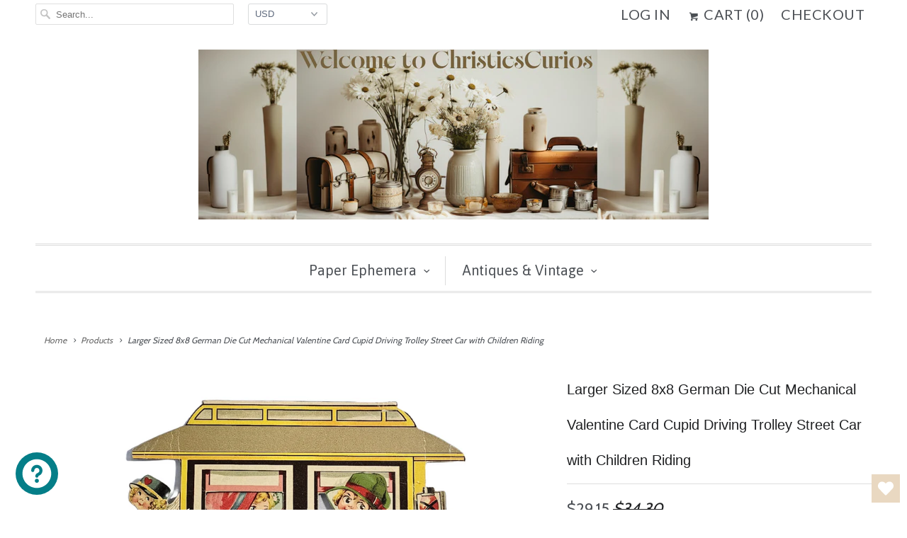

--- FILE ---
content_type: text/html; charset=utf-8
request_url: https://christiescurios.com/products/larger-sized-8x8-german-die-cut-mechanical-valentine-card-cupid-driving-trolley-street-car-with-children-riding
body_size: 24561
content:
<!DOCTYPE html>
<!--[if lt IE 7 ]><html class="ie ie6" lang="en"> <![endif]-->
<!--[if IE 7 ]><html class="ie ie7" lang="en"> <![endif]-->
<!--[if IE 8 ]><html class="ie ie8" lang="en"> <![endif]-->
<!--[if IE 9 ]><html class="ie ie9" lang="en"> <![endif]-->
<!--[if (gte IE 10)|!(IE)]><!--><html lang="en"> <!--<![endif]-->
  <head>
    <meta charset="utf-8">
    <meta http-equiv="cleartype" content="on">
    <meta name="robots" content="index,follow">

    
    <title>Larger Sized 8x8 German Die Cut Mechanical Valentine Card Cupid Drivin - ChristiesCurios</title>

    
      <meta name="description" content="Larger Sized 8x8 German Die Cut Mechanical Valentine Card Cupid Driving Trolley Street Car with Children Riding Dimensions: 8 1/2&quot; L x 8&quot; WCondition: Overall VG creasing at corners, tiny bend or tear (not through) at topFor Best Assessment of Condition Please carefully review images and see our grading scale in the pho" />
    

    <!-- Custom Fonts -->
    
      <link href="//fonts.googleapis.com/css?family=.|Oswald:light,normal,bold|Asap:light,normal,bold|Lato:light,normal,bold|Cabin:light,normal,bold" rel="stylesheet" type="text/css" />
    

    

<meta name="author" content="ChristiesCurios">
<meta property="og:url" content="https://christiescurios.com/products/larger-sized-8x8-german-die-cut-mechanical-valentine-card-cupid-driving-trolley-street-car-with-children-riding">
<meta property="og:site_name" content="ChristiesCurios">


  <meta property="og:type" content="product">
  <meta property="og:title" content="Larger Sized 8x8 German Die Cut Mechanical Valentine Card Cupid Driving Trolley Street Car with Children Riding">
  
    <meta property="og:image" content="http://christiescurios.com/cdn/shop/files/Myproject_2_7d949a5a-0946-4d5f-82d9-47fc8327c1dc_grande.png?v=1706903973">
    <meta property="og:image:secure_url" content="https://christiescurios.com/cdn/shop/files/Myproject_2_7d949a5a-0946-4d5f-82d9-47fc8327c1dc_grande.png?v=1706903973">
    
  
    <meta property="og:image" content="http://christiescurios.com/cdn/shop/files/Myproject_4_2b77430a-4c75-4c24-a3af-b59095be5bc5_grande.png?v=1706903973">
    <meta property="og:image:secure_url" content="https://christiescurios.com/cdn/shop/files/Myproject_4_2b77430a-4c75-4c24-a3af-b59095be5bc5_grande.png?v=1706903973">
    
  
    <meta property="og:image" content="http://christiescurios.com/cdn/shop/files/Myproject_da420f1f-bd3b-4da6-8c70-1fed57785888_grande.png?v=1706903973">
    <meta property="og:image:secure_url" content="https://christiescurios.com/cdn/shop/files/Myproject_da420f1f-bd3b-4da6-8c70-1fed57785888_grande.png?v=1706903973">
    
  
  <meta property="og:price:amount" content="29.15">
  <meta property="og:price:currency" content="USD">


  <meta property="og:description" content="Larger Sized 8x8 German Die Cut Mechanical Valentine Card Cupid Driving Trolley Street Car with Children Riding Dimensions: 8 1/2&quot; L x 8&quot; WCondition: Overall VG creasing at corners, tiny bend or tear (not through) at topFor Best Assessment of Condition Please carefully review images and see our grading scale in the pho">





  <meta name="twitter:site" content="@ChristiesCurios">


<meta name="twitter:card" content="summary_large_image">

  <meta name="twitter:title" content="Larger Sized 8x8 German Die Cut Mechanical Valentine Card Cupid Driving Trolley Street Car with Children Riding">
  <meta name="twitter:description" content="Larger Sized 8x8 German Die Cut Mechanical Valentine Card Cupid Driving Trolley Street Car with Children Riding Dimensions: 8 1/2&quot; L x 8&quot; WCondition: Overall VG creasing at corners, tiny bend or tear (not through) at topFor Best Assessment of Condition Please carefully review images and see our grading scale in the photos. Remember the pictures are part of the description and offer the best overall evaluation for condition, and one person&#39;s acceptable age issues with a vintage item can differ to the next.">
  <meta name="twitter:image" content="https://christiescurios.com/cdn/shop/files/Myproject_2_7d949a5a-0946-4d5f-82d9-47fc8327c1dc_medium.png?v=1706903973">
  <meta name="twitter:image:width" content="240">
  <meta name="twitter:image:height" content="240">


    
    

    <!-- Mobile Specific Metas -->
    <meta name="HandheldFriendly" content="True">
    <meta name="MobileOptimized" content="320">
    <meta name="viewport" content="width=device-width,initial-scale=1">
    <meta name="theme-color" content="#ffffff">

    <!-- Stylesheets for Responsive 6.1.9 -->
    <link href="//christiescurios.com/cdn/shop/t/5/assets/styles.scss.css?v=67866864454410841751768863438" rel="stylesheet" type="text/css" media="all" />

    <!-- Icons -->
    
      <link rel="shortcut icon" type="image/x-icon" href="//christiescurios.com/cdn/shop/t/5/assets/favicon.png?v=43075689068710340751631196661">
    
    <link rel="canonical" href="https://christiescurios.com/products/larger-sized-8x8-german-die-cut-mechanical-valentine-card-cupid-driving-trolley-street-car-with-children-riding" />

    

    <script src="//christiescurios.com/cdn/shop/t/5/assets/app.js?v=146593907982014633311631196681" type="text/javascript"></script>
    <script>window.performance && window.performance.mark && window.performance.mark('shopify.content_for_header.start');</script><meta name="google-site-verification" content="jSzlIqrV8-3BCnJSE4e-mYs0RT72D-w6sV44NLJUg3U">
<meta id="shopify-digital-wallet" name="shopify-digital-wallet" content="/21436543/digital_wallets/dialog">
<meta name="shopify-checkout-api-token" content="9b0e0ab6a10eff9c6db66742b3e81483">
<meta id="in-context-paypal-metadata" data-shop-id="21436543" data-venmo-supported="false" data-environment="production" data-locale="en_US" data-paypal-v4="true" data-currency="USD">
<link rel="alternate" type="application/json+oembed" href="https://christiescurios.com/products/larger-sized-8x8-german-die-cut-mechanical-valentine-card-cupid-driving-trolley-street-car-with-children-riding.oembed">
<script async="async" src="/checkouts/internal/preloads.js?locale=en-US"></script>
<link rel="preconnect" href="https://shop.app" crossorigin="anonymous">
<script async="async" src="https://shop.app/checkouts/internal/preloads.js?locale=en-US&shop_id=21436543" crossorigin="anonymous"></script>
<script id="apple-pay-shop-capabilities" type="application/json">{"shopId":21436543,"countryCode":"US","currencyCode":"USD","merchantCapabilities":["supports3DS"],"merchantId":"gid:\/\/shopify\/Shop\/21436543","merchantName":"ChristiesCurios","requiredBillingContactFields":["postalAddress","email"],"requiredShippingContactFields":["postalAddress","email"],"shippingType":"shipping","supportedNetworks":["visa","masterCard","amex","discover","elo","jcb"],"total":{"type":"pending","label":"ChristiesCurios","amount":"1.00"},"shopifyPaymentsEnabled":true,"supportsSubscriptions":true}</script>
<script id="shopify-features" type="application/json">{"accessToken":"9b0e0ab6a10eff9c6db66742b3e81483","betas":["rich-media-storefront-analytics"],"domain":"christiescurios.com","predictiveSearch":true,"shopId":21436543,"locale":"en"}</script>
<script>var Shopify = Shopify || {};
Shopify.shop = "christiescurios.myshopify.com";
Shopify.locale = "en";
Shopify.currency = {"active":"USD","rate":"1.0"};
Shopify.country = "US";
Shopify.theme = {"name":"Copy of Responsive","id":120554881133,"schema_name":"Responsive","schema_version":"6.1.9","theme_store_id":304,"role":"main"};
Shopify.theme.handle = "null";
Shopify.theme.style = {"id":null,"handle":null};
Shopify.cdnHost = "christiescurios.com/cdn";
Shopify.routes = Shopify.routes || {};
Shopify.routes.root = "/";</script>
<script type="module">!function(o){(o.Shopify=o.Shopify||{}).modules=!0}(window);</script>
<script>!function(o){function n(){var o=[];function n(){o.push(Array.prototype.slice.apply(arguments))}return n.q=o,n}var t=o.Shopify=o.Shopify||{};t.loadFeatures=n(),t.autoloadFeatures=n()}(window);</script>
<script>
  window.ShopifyPay = window.ShopifyPay || {};
  window.ShopifyPay.apiHost = "shop.app\/pay";
  window.ShopifyPay.redirectState = null;
</script>
<script id="shop-js-analytics" type="application/json">{"pageType":"product"}</script>
<script defer="defer" async type="module" src="//christiescurios.com/cdn/shopifycloud/shop-js/modules/v2/client.init-shop-cart-sync_BN7fPSNr.en.esm.js"></script>
<script defer="defer" async type="module" src="//christiescurios.com/cdn/shopifycloud/shop-js/modules/v2/chunk.common_Cbph3Kss.esm.js"></script>
<script defer="defer" async type="module" src="//christiescurios.com/cdn/shopifycloud/shop-js/modules/v2/chunk.modal_DKumMAJ1.esm.js"></script>
<script type="module">
  await import("//christiescurios.com/cdn/shopifycloud/shop-js/modules/v2/client.init-shop-cart-sync_BN7fPSNr.en.esm.js");
await import("//christiescurios.com/cdn/shopifycloud/shop-js/modules/v2/chunk.common_Cbph3Kss.esm.js");
await import("//christiescurios.com/cdn/shopifycloud/shop-js/modules/v2/chunk.modal_DKumMAJ1.esm.js");

  window.Shopify.SignInWithShop?.initShopCartSync?.({"fedCMEnabled":true,"windoidEnabled":true});

</script>
<script>
  window.Shopify = window.Shopify || {};
  if (!window.Shopify.featureAssets) window.Shopify.featureAssets = {};
  window.Shopify.featureAssets['shop-js'] = {"shop-cart-sync":["modules/v2/client.shop-cart-sync_CJVUk8Jm.en.esm.js","modules/v2/chunk.common_Cbph3Kss.esm.js","modules/v2/chunk.modal_DKumMAJ1.esm.js"],"init-fed-cm":["modules/v2/client.init-fed-cm_7Fvt41F4.en.esm.js","modules/v2/chunk.common_Cbph3Kss.esm.js","modules/v2/chunk.modal_DKumMAJ1.esm.js"],"init-shop-email-lookup-coordinator":["modules/v2/client.init-shop-email-lookup-coordinator_Cc088_bR.en.esm.js","modules/v2/chunk.common_Cbph3Kss.esm.js","modules/v2/chunk.modal_DKumMAJ1.esm.js"],"init-windoid":["modules/v2/client.init-windoid_hPopwJRj.en.esm.js","modules/v2/chunk.common_Cbph3Kss.esm.js","modules/v2/chunk.modal_DKumMAJ1.esm.js"],"shop-button":["modules/v2/client.shop-button_B0jaPSNF.en.esm.js","modules/v2/chunk.common_Cbph3Kss.esm.js","modules/v2/chunk.modal_DKumMAJ1.esm.js"],"shop-cash-offers":["modules/v2/client.shop-cash-offers_DPIskqss.en.esm.js","modules/v2/chunk.common_Cbph3Kss.esm.js","modules/v2/chunk.modal_DKumMAJ1.esm.js"],"shop-toast-manager":["modules/v2/client.shop-toast-manager_CK7RT69O.en.esm.js","modules/v2/chunk.common_Cbph3Kss.esm.js","modules/v2/chunk.modal_DKumMAJ1.esm.js"],"init-shop-cart-sync":["modules/v2/client.init-shop-cart-sync_BN7fPSNr.en.esm.js","modules/v2/chunk.common_Cbph3Kss.esm.js","modules/v2/chunk.modal_DKumMAJ1.esm.js"],"init-customer-accounts-sign-up":["modules/v2/client.init-customer-accounts-sign-up_CfPf4CXf.en.esm.js","modules/v2/client.shop-login-button_DeIztwXF.en.esm.js","modules/v2/chunk.common_Cbph3Kss.esm.js","modules/v2/chunk.modal_DKumMAJ1.esm.js"],"pay-button":["modules/v2/client.pay-button_CgIwFSYN.en.esm.js","modules/v2/chunk.common_Cbph3Kss.esm.js","modules/v2/chunk.modal_DKumMAJ1.esm.js"],"init-customer-accounts":["modules/v2/client.init-customer-accounts_DQ3x16JI.en.esm.js","modules/v2/client.shop-login-button_DeIztwXF.en.esm.js","modules/v2/chunk.common_Cbph3Kss.esm.js","modules/v2/chunk.modal_DKumMAJ1.esm.js"],"avatar":["modules/v2/client.avatar_BTnouDA3.en.esm.js"],"init-shop-for-new-customer-accounts":["modules/v2/client.init-shop-for-new-customer-accounts_CsZy_esa.en.esm.js","modules/v2/client.shop-login-button_DeIztwXF.en.esm.js","modules/v2/chunk.common_Cbph3Kss.esm.js","modules/v2/chunk.modal_DKumMAJ1.esm.js"],"shop-follow-button":["modules/v2/client.shop-follow-button_BRMJjgGd.en.esm.js","modules/v2/chunk.common_Cbph3Kss.esm.js","modules/v2/chunk.modal_DKumMAJ1.esm.js"],"checkout-modal":["modules/v2/client.checkout-modal_B9Drz_yf.en.esm.js","modules/v2/chunk.common_Cbph3Kss.esm.js","modules/v2/chunk.modal_DKumMAJ1.esm.js"],"shop-login-button":["modules/v2/client.shop-login-button_DeIztwXF.en.esm.js","modules/v2/chunk.common_Cbph3Kss.esm.js","modules/v2/chunk.modal_DKumMAJ1.esm.js"],"lead-capture":["modules/v2/client.lead-capture_DXYzFM3R.en.esm.js","modules/v2/chunk.common_Cbph3Kss.esm.js","modules/v2/chunk.modal_DKumMAJ1.esm.js"],"shop-login":["modules/v2/client.shop-login_CA5pJqmO.en.esm.js","modules/v2/chunk.common_Cbph3Kss.esm.js","modules/v2/chunk.modal_DKumMAJ1.esm.js"],"payment-terms":["modules/v2/client.payment-terms_BxzfvcZJ.en.esm.js","modules/v2/chunk.common_Cbph3Kss.esm.js","modules/v2/chunk.modal_DKumMAJ1.esm.js"]};
</script>
<script>(function() {
  var isLoaded = false;
  function asyncLoad() {
    if (isLoaded) return;
    isLoaded = true;
    var urls = ["https:\/\/wishlisthero-assets.revampco.com\/store-front\/bundle2.js?shop=christiescurios.myshopify.com","https:\/\/wishlisthero-assets.revampco.com\/store-front\/bundle2.js?shop=christiescurios.myshopify.com","https:\/\/wishlisthero-assets.revampco.com\/store-front\/bundle2.js?shop=christiescurios.myshopify.com","https:\/\/wishlisthero-assets.revampco.com\/store-front\/bundle2.js?shop=christiescurios.myshopify.com","https:\/\/wishlisthero-assets.revampco.com\/store-front\/bundle2.js?shop=christiescurios.myshopify.com"];
    for (var i = 0; i < urls.length; i++) {
      var s = document.createElement('script');
      s.type = 'text/javascript';
      s.async = true;
      s.src = urls[i];
      var x = document.getElementsByTagName('script')[0];
      x.parentNode.insertBefore(s, x);
    }
  };
  if(window.attachEvent) {
    window.attachEvent('onload', asyncLoad);
  } else {
    window.addEventListener('load', asyncLoad, false);
  }
})();</script>
<script id="__st">var __st={"a":21436543,"offset":-18000,"reqid":"c3f7fa6b-c2be-4901-a36b-92eea6c5040c-1769897136","pageurl":"christiescurios.com\/products\/larger-sized-8x8-german-die-cut-mechanical-valentine-card-cupid-driving-trolley-street-car-with-children-riding","u":"9d35ce7e54a6","p":"product","rtyp":"product","rid":8996917575965};</script>
<script>window.ShopifyPaypalV4VisibilityTracking = true;</script>
<script id="captcha-bootstrap">!function(){'use strict';const t='contact',e='account',n='new_comment',o=[[t,t],['blogs',n],['comments',n],[t,'customer']],c=[[e,'customer_login'],[e,'guest_login'],[e,'recover_customer_password'],[e,'create_customer']],r=t=>t.map((([t,e])=>`form[action*='/${t}']:not([data-nocaptcha='true']) input[name='form_type'][value='${e}']`)).join(','),a=t=>()=>t?[...document.querySelectorAll(t)].map((t=>t.form)):[];function s(){const t=[...o],e=r(t);return a(e)}const i='password',u='form_key',d=['recaptcha-v3-token','g-recaptcha-response','h-captcha-response',i],f=()=>{try{return window.sessionStorage}catch{return}},m='__shopify_v',_=t=>t.elements[u];function p(t,e,n=!1){try{const o=window.sessionStorage,c=JSON.parse(o.getItem(e)),{data:r}=function(t){const{data:e,action:n}=t;return t[m]||n?{data:e,action:n}:{data:t,action:n}}(c);for(const[e,n]of Object.entries(r))t.elements[e]&&(t.elements[e].value=n);n&&o.removeItem(e)}catch(o){console.error('form repopulation failed',{error:o})}}const l='form_type',E='cptcha';function T(t){t.dataset[E]=!0}const w=window,h=w.document,L='Shopify',v='ce_forms',y='captcha';let A=!1;((t,e)=>{const n=(g='f06e6c50-85a8-45c8-87d0-21a2b65856fe',I='https://cdn.shopify.com/shopifycloud/storefront-forms-hcaptcha/ce_storefront_forms_captcha_hcaptcha.v1.5.2.iife.js',D={infoText:'Protected by hCaptcha',privacyText:'Privacy',termsText:'Terms'},(t,e,n)=>{const o=w[L][v],c=o.bindForm;if(c)return c(t,g,e,D).then(n);var r;o.q.push([[t,g,e,D],n]),r=I,A||(h.body.append(Object.assign(h.createElement('script'),{id:'captcha-provider',async:!0,src:r})),A=!0)});var g,I,D;w[L]=w[L]||{},w[L][v]=w[L][v]||{},w[L][v].q=[],w[L][y]=w[L][y]||{},w[L][y].protect=function(t,e){n(t,void 0,e),T(t)},Object.freeze(w[L][y]),function(t,e,n,w,h,L){const[v,y,A,g]=function(t,e,n){const i=e?o:[],u=t?c:[],d=[...i,...u],f=r(d),m=r(i),_=r(d.filter((([t,e])=>n.includes(e))));return[a(f),a(m),a(_),s()]}(w,h,L),I=t=>{const e=t.target;return e instanceof HTMLFormElement?e:e&&e.form},D=t=>v().includes(t);t.addEventListener('submit',(t=>{const e=I(t);if(!e)return;const n=D(e)&&!e.dataset.hcaptchaBound&&!e.dataset.recaptchaBound,o=_(e),c=g().includes(e)&&(!o||!o.value);(n||c)&&t.preventDefault(),c&&!n&&(function(t){try{if(!f())return;!function(t){const e=f();if(!e)return;const n=_(t);if(!n)return;const o=n.value;o&&e.removeItem(o)}(t);const e=Array.from(Array(32),(()=>Math.random().toString(36)[2])).join('');!function(t,e){_(t)||t.append(Object.assign(document.createElement('input'),{type:'hidden',name:u})),t.elements[u].value=e}(t,e),function(t,e){const n=f();if(!n)return;const o=[...t.querySelectorAll(`input[type='${i}']`)].map((({name:t})=>t)),c=[...d,...o],r={};for(const[a,s]of new FormData(t).entries())c.includes(a)||(r[a]=s);n.setItem(e,JSON.stringify({[m]:1,action:t.action,data:r}))}(t,e)}catch(e){console.error('failed to persist form',e)}}(e),e.submit())}));const S=(t,e)=>{t&&!t.dataset[E]&&(n(t,e.some((e=>e===t))),T(t))};for(const o of['focusin','change'])t.addEventListener(o,(t=>{const e=I(t);D(e)&&S(e,y())}));const B=e.get('form_key'),M=e.get(l),P=B&&M;t.addEventListener('DOMContentLoaded',(()=>{const t=y();if(P)for(const e of t)e.elements[l].value===M&&p(e,B);[...new Set([...A(),...v().filter((t=>'true'===t.dataset.shopifyCaptcha))])].forEach((e=>S(e,t)))}))}(h,new URLSearchParams(w.location.search),n,t,e,['guest_login'])})(!0,!0)}();</script>
<script integrity="sha256-4kQ18oKyAcykRKYeNunJcIwy7WH5gtpwJnB7kiuLZ1E=" data-source-attribution="shopify.loadfeatures" defer="defer" src="//christiescurios.com/cdn/shopifycloud/storefront/assets/storefront/load_feature-a0a9edcb.js" crossorigin="anonymous"></script>
<script crossorigin="anonymous" defer="defer" src="//christiescurios.com/cdn/shopifycloud/storefront/assets/shopify_pay/storefront-65b4c6d7.js?v=20250812"></script>
<script data-source-attribution="shopify.dynamic_checkout.dynamic.init">var Shopify=Shopify||{};Shopify.PaymentButton=Shopify.PaymentButton||{isStorefrontPortableWallets:!0,init:function(){window.Shopify.PaymentButton.init=function(){};var t=document.createElement("script");t.src="https://christiescurios.com/cdn/shopifycloud/portable-wallets/latest/portable-wallets.en.js",t.type="module",document.head.appendChild(t)}};
</script>
<script data-source-attribution="shopify.dynamic_checkout.buyer_consent">
  function portableWalletsHideBuyerConsent(e){var t=document.getElementById("shopify-buyer-consent"),n=document.getElementById("shopify-subscription-policy-button");t&&n&&(t.classList.add("hidden"),t.setAttribute("aria-hidden","true"),n.removeEventListener("click",e))}function portableWalletsShowBuyerConsent(e){var t=document.getElementById("shopify-buyer-consent"),n=document.getElementById("shopify-subscription-policy-button");t&&n&&(t.classList.remove("hidden"),t.removeAttribute("aria-hidden"),n.addEventListener("click",e))}window.Shopify?.PaymentButton&&(window.Shopify.PaymentButton.hideBuyerConsent=portableWalletsHideBuyerConsent,window.Shopify.PaymentButton.showBuyerConsent=portableWalletsShowBuyerConsent);
</script>
<script data-source-attribution="shopify.dynamic_checkout.cart.bootstrap">document.addEventListener("DOMContentLoaded",(function(){function t(){return document.querySelector("shopify-accelerated-checkout-cart, shopify-accelerated-checkout")}if(t())Shopify.PaymentButton.init();else{new MutationObserver((function(e,n){t()&&(Shopify.PaymentButton.init(),n.disconnect())})).observe(document.body,{childList:!0,subtree:!0})}}));
</script>
<script id='scb4127' type='text/javascript' async='' src='https://christiescurios.com/cdn/shopifycloud/privacy-banner/storefront-banner.js'></script><link id="shopify-accelerated-checkout-styles" rel="stylesheet" media="screen" href="https://christiescurios.com/cdn/shopifycloud/portable-wallets/latest/accelerated-checkout-backwards-compat.css" crossorigin="anonymous">
<style id="shopify-accelerated-checkout-cart">
        #shopify-buyer-consent {
  margin-top: 1em;
  display: inline-block;
  width: 100%;
}

#shopify-buyer-consent.hidden {
  display: none;
}

#shopify-subscription-policy-button {
  background: none;
  border: none;
  padding: 0;
  text-decoration: underline;
  font-size: inherit;
  cursor: pointer;
}

#shopify-subscription-policy-button::before {
  box-shadow: none;
}

      </style>

<script>window.performance && window.performance.mark && window.performance.mark('shopify.content_for_header.end');</script>
  
<!-- GSSTART Slider code start. Do not change -->
<script type="text/javascript" src="https://gravity-software.com/js/shopify/slider_shop36038.js?v=70d1ae43ee285dc2447fcabd03b2d7ab"></script> 
 
<script>

var imageDimensionsWidth = {};
var imageDimensionsHeight = {};
var imageSrcAttr = {};
var altTag = {};  

var mediaGS = [];  
  var productImagesGS = [];
var productImagesGSUrls = [];

  var productImageUrl = "files/Myproject_2_7d949a5a-0946-4d5f-82d9-47fc8327c1dc.png";
  var dotPosition = productImageUrl.lastIndexOf(".");
  productImageUrl = productImageUrl.substr(0, dotPosition);
  productImagesGS.push(productImageUrl);
  imageDimensionsWidth[44858401882397] = "2000";
  imageDimensionsHeight[44858401882397] = "2000";
  altTag[44858401882397] = "Larger Sized 8x8 German Die Cut Mechanical Valentine Card Cupid Driving Trolley Street Car with Children Riding";
  imageSrcAttr[44858401882397] = "files/Myproject_2_7d949a5a-0946-4d5f-82d9-47fc8327c1dc.png";
  productImagesGSUrls.push("//christiescurios.com/cdn/shop/files/Myproject_2_7d949a5a-0946-4d5f-82d9-47fc8327c1dc_240x.png?v=1706903973");

  var productImageUrl = "files/Myproject_4_2b77430a-4c75-4c24-a3af-b59095be5bc5.png";
  var dotPosition = productImageUrl.lastIndexOf(".");
  productImageUrl = productImageUrl.substr(0, dotPosition);
  productImagesGS.push(productImageUrl);
  imageDimensionsWidth[44858401849629] = "2000";
  imageDimensionsHeight[44858401849629] = "2000";
  altTag[44858401849629] = "Larger Sized 8x8 German Die Cut Mechanical Valentine Card Cupid Driving Trolley Street Car with Children Riding";
  imageSrcAttr[44858401849629] = "files/Myproject_4_2b77430a-4c75-4c24-a3af-b59095be5bc5.png";
  productImagesGSUrls.push("//christiescurios.com/cdn/shop/files/Myproject_4_2b77430a-4c75-4c24-a3af-b59095be5bc5_240x.png?v=1706903973");

  var productImageUrl = "files/Myproject_da420f1f-bd3b-4da6-8c70-1fed57785888.png";
  var dotPosition = productImageUrl.lastIndexOf(".");
  productImageUrl = productImageUrl.substr(0, dotPosition);
  productImagesGS.push(productImageUrl);
  imageDimensionsWidth[44858401915165] = "2000";
  imageDimensionsHeight[44858401915165] = "2000";
  altTag[44858401915165] = "Larger Sized 8x8 German Die Cut Mechanical Valentine Card Cupid Driving Trolley Street Car with Children Riding";
  imageSrcAttr[44858401915165] = "files/Myproject_da420f1f-bd3b-4da6-8c70-1fed57785888.png";
  productImagesGSUrls.push("//christiescurios.com/cdn/shop/files/Myproject_da420f1f-bd3b-4da6-8c70-1fed57785888_240x.png?v=1706903973");

  var productImageUrl = "files/20240118_162939.jpg";
  var dotPosition = productImageUrl.lastIndexOf(".");
  productImageUrl = productImageUrl.substr(0, dotPosition);
  productImagesGS.push(productImageUrl);
  imageDimensionsWidth[44858401816861] = "2936";
  imageDimensionsHeight[44858401816861] = "2374";
  altTag[44858401816861] = "Larger Sized 8x8 German Die Cut Mechanical Valentine Card Cupid Driving Trolley Street Car with Children Riding";
  imageSrcAttr[44858401816861] = "files/20240118_162939.jpg";
  productImagesGSUrls.push("//christiescurios.com/cdn/shop/files/20240118_162939_240x.jpg?v=1706903973");

                           
                           var mediaObjectGS ={id: "37297355718941", mediaType:"image", previewImgURL:"//christiescurios.com/cdn/shop/files/Myproject_2_7d949a5a-0946-4d5f-82d9-47fc8327c1dc_240x.png?v=1706903973", previewImg:"files/Myproject_2_7d949a5a-0946-4d5f-82d9-47fc8327c1dc.png", tag:"//christiescurios.com/cdn/shop/files/Myproject_2_7d949a5a-0946-4d5f-82d9-47fc8327c1dc_240x.png?v=1706903973"};  
            mediaGS.push(mediaObjectGS);
    
                           
                           var mediaObjectGS ={id: "37297355751709", mediaType:"image", previewImgURL:"//christiescurios.com/cdn/shop/files/Myproject_4_2b77430a-4c75-4c24-a3af-b59095be5bc5_240x.png?v=1706903973", previewImg:"files/Myproject_4_2b77430a-4c75-4c24-a3af-b59095be5bc5.png", tag:"//christiescurios.com/cdn/shop/files/Myproject_4_2b77430a-4c75-4c24-a3af-b59095be5bc5_240x.png?v=1706903973"};  
            mediaGS.push(mediaObjectGS);
    
                           
                           var mediaObjectGS ={id: "37297355784477", mediaType:"image", previewImgURL:"//christiescurios.com/cdn/shop/files/Myproject_da420f1f-bd3b-4da6-8c70-1fed57785888_240x.png?v=1706903973", previewImg:"files/Myproject_da420f1f-bd3b-4da6-8c70-1fed57785888.png", tag:"//christiescurios.com/cdn/shop/files/Myproject_da420f1f-bd3b-4da6-8c70-1fed57785888_240x.png?v=1706903973"};  
            mediaGS.push(mediaObjectGS);
    
                           
                           var mediaObjectGS ={id: "37297355686173", mediaType:"image", previewImgURL:"//christiescurios.com/cdn/shop/files/20240118_162939_240x.jpg?v=1706903973", previewImg:"files/20240118_162939.jpg", tag:"//christiescurios.com/cdn/shop/files/20240118_162939_240x.jpg?v=1706903973"};  
            mediaGS.push(mediaObjectGS);
    
</script>

<!-- Slider code end. Do not change GSEND -->
<!-- Font icon for header icons -->
<link href="https://wishlisthero-assets.revampco.com/safe-icons/css/wishlisthero-icons.css" rel="stylesheet"/>
<!-- Style for floating buttons and others -->
<style type="text/css">
    .wishlisthero-floating {
        position: absolute;
          right:5px;
        top: 5px;
        z-index: 23;
        border-radius: 100%;
    }

    .wishlisthero-floating:hover {
        background-color: rgba(0, 0, 0, 0.05);
    }

    .wishlisthero-floating button {
        font-size: 20px !important;
        width: 40px !important;
        padding: 0.125em 0 0 !important;
    }
.MuiTypography-body2 ,.MuiTypography-body1 ,.MuiTypography-caption ,.MuiTypography-button ,.MuiTypography-h1 ,.MuiTypography-h2 ,.MuiTypography-h3 ,.MuiTypography-h4 ,.MuiTypography-h5 ,.MuiTypography-h6 ,.MuiTypography-subtitle1 ,.MuiTypography-subtitle2 ,.MuiTypography-overline , MuiButton-root,  .MuiCardHeader-title a{
     font-family: inherit !important; /*Roboto, Helvetica, Arial, sans-serif;*/
}
.MuiTypography-h1 , .MuiTypography-h2 , .MuiTypography-h3 , .MuiTypography-h4 , .MuiTypography-h5 , .MuiTypography-h6 ,  .MuiCardHeader-title a{
     font-family: ,  !important;
     font-family: ,  !important;
     font-family: ,  !important;
     font-family: ,  !important;
}

    /****************************************************************************************/
    /* For some theme shared view need some spacing */
    /*
    #wishlist-hero-shared-list-view {
  margin-top: 15px;
  margin-bottom: 15px;
}
#wishlist-hero-shared-list-view h1 {
  padding-left: 5px;
}

#wishlisthero-product-page-button-container {
  padding-top: 15px;
}
*/
    /****************************************************************************************/
    /* #wishlisthero-product-page-button-container button {
  padding-left: 1px !important;
} */
    /****************************************************************************************/
    /* Customize the indicator when wishlist has items AND the normal indicator not working */
/*     span.wishlist-hero-items-count {

  top: 0px;
  right: -6px;



}

@media screen and (max-width: 749px){
.wishlisthero-product-page-button-container{
width:100%
}
.wishlisthero-product-page-button-container button{
 margin-left:auto !important; margin-right: auto !important;
}
}
@media screen and (max-width: 749px) {
span.wishlist-hero-items-count {
top: 10px;
right: 3px;
}
}*/
</style>
<script>window.wishlisthero_cartDotClasses=['site-header__cart-count', 'is-visible'];</script>
 <script type='text/javascript'>try{
   window.WishListHero_setting = {"ButtonColor":"rgba(233, 216, 193, 1)","IconColor":"rgba(255, 255, 255, 1)","IconType":"Heart","ButtonTextBeforeAdding":"ADD TO WISHLIST","ButtonTextAfterAdding":"ADDED TO WISHLIST","AnimationAfterAddition":"None","ButtonTextAddToCart":"ADD TO CART","ButtonTextOutOfStock":"OUT OF STOCK","ButtonTextAddAllToCart":"ADD ALL TO CART","ButtonTextRemoveAllToCart":"REMOVE ALL FROM WISHLIST","AddedProductNotificationText":"Product added to wishlist successfully","AddedProductToCartNotificationText":"Product added to cart successfully","ViewCartLinkText":"View Cart","SharePopup_TitleText":"Share My wishlist","SharePopup_shareBtnText":"Share","SharePopup_shareHederText":"Share on Social Networks","SharePopup_shareCopyText":"Or copy Wishlist link to share","SharePopup_shareCancelBtnText":"cancel","SharePopup_shareCopyBtnText":"copy","SendEMailPopup_BtnText":"send email","SendEMailPopup_FromText":"From Name","SendEMailPopup_ToText":"To email","SendEMailPopup_BodyText":"Body","SendEMailPopup_SendBtnText":"send","SendEMailPopup_TitleText":"Send My Wislist via Email","AddProductMessageText":"Are you sure you want to add all items to cart ?","RemoveProductMessageText":"Are you sure you want to remove this item from your wishlist ?","RemoveAllProductMessageText":"Are you sure you want to remove all items from your wishlist ?","RemovedProductNotificationText":"Product removed from wishlist successfully","AddAllOutOfStockProductNotificationText":"There seems to have been an issue adding items to cart, please try again later","RemovePopupOkText":"ok","RemovePopup_HeaderText":"ARE YOU SURE?","ViewWishlistText":"View wishlist","EmptyWishlistText":"there are no items in this wishlist","BuyNowButtonText":"Buy Now","BuyNowButtonColor":"rgb(144, 86, 162)","BuyNowTextButtonColor":"rgb(255, 255, 255)","Wishlist_Title":"My Wishlist","WishlistHeaderTitleAlignment":"Left","WishlistProductImageSize":"Normal","PriceColor":"rgb(0, 122, 206)","HeaderFontSize":"30","PriceFontSize":"18","ProductNameFontSize":"16","LaunchPointType":"floating_point","DisplayWishlistAs":"popup_window","DisplayButtonAs":"icon_only","PopupSize":"md","HideAddToCartButton":false,"NoRedirectAfterAddToCart":true,"DisableGuestCustomer":false,"LoginPopupContent":"Please login to save your wishlist across devices.","LoginPopupLoginBtnText":"Login","LoginPopupContentFontSize":"20","NotificationPopupPosition":"right","WishlistButtonTextColor":"rgba(255, 255, 255, 1)","EnableRemoveFromWishlistAfterAddButtonText":"REMOVE FROM WISHLIST","_id":"6333b248b93fad128c003fcc","EnableCollection":false,"EnableShare":true,"RemovePowerBy":false,"EnableFBPixel":false,"DisapleApp":false,"FloatPointPossition":"bottom_right","HeartStateToggle":true,"HeaderMenuItemsIndicator":true,"EnableRemoveFromWishlistAfterAdd":true,"DisablePopupNotification":true,"IconTypeNum":"1","SendEMailPopup_SendNotificationText":"email sent successfully","SharePopup_shareCopiedText":"Copied","ThrdParty_Trans_active":false,"Shop":"christiescurios.myshopify.com","shop":"christiescurios.myshopify.com","Status":"Active","Plan":"FREE"};  
  }catch(e){ console.error('Error loading config',e); } </script><!-- BEGIN app block: shopify://apps/wishlist-hero/blocks/app-embed/a9a5079b-59e8-47cb-b659-ecf1c60b9b72 -->


  <script type="application/json" id="WH-ProductJson-product-template">
    {"id":8996917575965,"title":"Larger Sized 8x8 German Die Cut Mechanical Valentine Card Cupid Driving Trolley Street Car with Children Riding","handle":"larger-sized-8x8-german-die-cut-mechanical-valentine-card-cupid-driving-trolley-street-car-with-children-riding","description":"\u003cp class=\"wt-text-body-01 wt-line-height-tight wt-break-word wt-mt-xs-1\" data-buy-box-listing-title=\"true\"\u003eLarger Sized 8x8 German Die Cut Mechanical Valentine Card Cupid Driving Trolley Street Car with Children Riding \u003cbr data-mce-fragment=\"1\"\u003e\u003cbr data-mce-fragment=\"1\"\u003eDimensions: 8 1\/2\" L x 8\" W\u003cbr data-mce-fragment=\"1\"\u003e\u003cbr data-mce-fragment=\"1\"\u003eCondition: Overall VG creasing at corners, tiny bend or tear (not through) at top\u003cbr\u003e\u003cbr\u003eFor Best Assessment of Condition Please carefully review images and see our grading scale in the photos. Remember the pictures are part of the description and offer the best overall evaluation for condition, and one person's acceptable age issues with a vintage item can differ to the next.\u003c\/p\u003e","published_at":"2024-02-02T14:59:35-05:00","created_at":"2024-02-02T14:56:04-05:00","vendor":"ChristiesCurios","type":"die cuts","tags":["christiescurios","ephemera","greetcard","mechcards","valcards20s-40s"],"price":2915,"price_min":2915,"price_max":2915,"available":true,"price_varies":false,"compare_at_price":3430,"compare_at_price_min":3430,"compare_at_price_max":3430,"compare_at_price_varies":false,"variants":[{"id":47561147711773,"title":"Default Title","option1":"Default Title","option2":null,"option3":null,"sku":null,"requires_shipping":true,"taxable":true,"featured_image":null,"available":true,"name":"Larger Sized 8x8 German Die Cut Mechanical Valentine Card Cupid Driving Trolley Street Car with Children Riding","public_title":null,"options":["Default Title"],"price":2915,"weight":1,"compare_at_price":3430,"inventory_quantity":1,"inventory_management":"shopify","inventory_policy":"deny","barcode":null,"requires_selling_plan":false,"selling_plan_allocations":[]}],"images":["\/\/christiescurios.com\/cdn\/shop\/files\/Myproject_2_7d949a5a-0946-4d5f-82d9-47fc8327c1dc.png?v=1706903973","\/\/christiescurios.com\/cdn\/shop\/files\/Myproject_4_2b77430a-4c75-4c24-a3af-b59095be5bc5.png?v=1706903973","\/\/christiescurios.com\/cdn\/shop\/files\/Myproject_da420f1f-bd3b-4da6-8c70-1fed57785888.png?v=1706903973","\/\/christiescurios.com\/cdn\/shop\/files\/20240118_162939.jpg?v=1706903973"],"featured_image":"\/\/christiescurios.com\/cdn\/shop\/files\/Myproject_2_7d949a5a-0946-4d5f-82d9-47fc8327c1dc.png?v=1706903973","options":["Title"],"media":[{"alt":null,"id":37297355718941,"position":1,"preview_image":{"aspect_ratio":1.0,"height":2000,"width":2000,"src":"\/\/christiescurios.com\/cdn\/shop\/files\/Myproject_2_7d949a5a-0946-4d5f-82d9-47fc8327c1dc.png?v=1706903973"},"aspect_ratio":1.0,"height":2000,"media_type":"image","src":"\/\/christiescurios.com\/cdn\/shop\/files\/Myproject_2_7d949a5a-0946-4d5f-82d9-47fc8327c1dc.png?v=1706903973","width":2000},{"alt":null,"id":37297355751709,"position":2,"preview_image":{"aspect_ratio":1.0,"height":2000,"width":2000,"src":"\/\/christiescurios.com\/cdn\/shop\/files\/Myproject_4_2b77430a-4c75-4c24-a3af-b59095be5bc5.png?v=1706903973"},"aspect_ratio":1.0,"height":2000,"media_type":"image","src":"\/\/christiescurios.com\/cdn\/shop\/files\/Myproject_4_2b77430a-4c75-4c24-a3af-b59095be5bc5.png?v=1706903973","width":2000},{"alt":null,"id":37297355784477,"position":3,"preview_image":{"aspect_ratio":1.0,"height":2000,"width":2000,"src":"\/\/christiescurios.com\/cdn\/shop\/files\/Myproject_da420f1f-bd3b-4da6-8c70-1fed57785888.png?v=1706903973"},"aspect_ratio":1.0,"height":2000,"media_type":"image","src":"\/\/christiescurios.com\/cdn\/shop\/files\/Myproject_da420f1f-bd3b-4da6-8c70-1fed57785888.png?v=1706903973","width":2000},{"alt":null,"id":37297355686173,"position":4,"preview_image":{"aspect_ratio":1.237,"height":2374,"width":2936,"src":"\/\/christiescurios.com\/cdn\/shop\/files\/20240118_162939.jpg?v=1706903973"},"aspect_ratio":1.237,"height":2374,"media_type":"image","src":"\/\/christiescurios.com\/cdn\/shop\/files\/20240118_162939.jpg?v=1706903973","width":2936}],"requires_selling_plan":false,"selling_plan_groups":[],"content":"\u003cp class=\"wt-text-body-01 wt-line-height-tight wt-break-word wt-mt-xs-1\" data-buy-box-listing-title=\"true\"\u003eLarger Sized 8x8 German Die Cut Mechanical Valentine Card Cupid Driving Trolley Street Car with Children Riding \u003cbr data-mce-fragment=\"1\"\u003e\u003cbr data-mce-fragment=\"1\"\u003eDimensions: 8 1\/2\" L x 8\" W\u003cbr data-mce-fragment=\"1\"\u003e\u003cbr data-mce-fragment=\"1\"\u003eCondition: Overall VG creasing at corners, tiny bend or tear (not through) at top\u003cbr\u003e\u003cbr\u003eFor Best Assessment of Condition Please carefully review images and see our grading scale in the photos. Remember the pictures are part of the description and offer the best overall evaluation for condition, and one person's acceptable age issues with a vintage item can differ to the next.\u003c\/p\u003e"}
  </script>

<script type="text/javascript">
  
    window.wishlisthero_buttonProdPageClasses = [];
  
  
    window.wishlisthero_cartDotClasses = [];
  
</script>
<!-- BEGIN app snippet: extraStyles -->

<style>
  .wishlisthero-floating {
    position: absolute;
    top: 5px;
    z-index: 21;
    border-radius: 100%;
    width: fit-content;
    right: 5px;
    left: auto;
    &.wlh-left-btn {
      left: 5px !important;
      right: auto !important;
    }
    &.wlh-right-btn {
      right: 5px !important;
      left: auto !important;
    }
    
  }
  @media(min-width:1300px) {
    .product-item__link.product-item__image--margins .wishlisthero-floating, {
      
        left: 50% !important;
        margin-left: -295px;
      
    }
  }
  .MuiTypography-h1,.MuiTypography-h2,.MuiTypography-h3,.MuiTypography-h4,.MuiTypography-h5,.MuiTypography-h6,.MuiButton-root,.MuiCardHeader-title a {
    font-family: ,  !important;
  }
</style>






<!-- END app snippet -->
<!-- BEGIN app snippet: renderAssets -->

  <link rel="preload" href="https://cdn.shopify.com/extensions/019badc7-12fe-783e-9dfe-907190f91114/wishlist-hero-81/assets/default.css" as="style" onload="this.onload=null;this.rel='stylesheet'">
  <noscript><link href="//cdn.shopify.com/extensions/019badc7-12fe-783e-9dfe-907190f91114/wishlist-hero-81/assets/default.css" rel="stylesheet" type="text/css" media="all" /></noscript>
  <script defer src="https://cdn.shopify.com/extensions/019badc7-12fe-783e-9dfe-907190f91114/wishlist-hero-81/assets/default.js"></script>
<!-- END app snippet -->


<script type="text/javascript">
  try{
  
    var scr_bdl_path = "https://cdn.shopify.com/extensions/019badc7-12fe-783e-9dfe-907190f91114/wishlist-hero-81/assets/bundle2.js";
    window._wh_asset_path = scr_bdl_path.substring(0,scr_bdl_path.lastIndexOf("/")) + "/";
  

  }catch(e){ console.log(e)}
  try{

  
    window.WishListHero_setting = {"ButtonColor":"rgba(233, 216, 193, 1)","IconColor":"rgba(255, 255, 255, 1)","IconType":"Heart","ButtonTextBeforeAdding":"ADD TO WISHLIST","ButtonTextAfterAdding":"ADDED TO WISHLIST","AnimationAfterAddition":"None","ButtonTextAddToCart":"ADD TO CART","ButtonTextOutOfStock":"OUT OF STOCK","ButtonTextAddAllToCart":"ADD ALL TO CART","ButtonTextRemoveAllToCart":"REMOVE ALL FROM WISHLIST","AddedProductNotificationText":"Product added to wishlist successfully","AddedProductToCartNotificationText":"Product added to cart successfully","ViewCartLinkText":"View Cart","SharePopup_TitleText":"Share My wishlist","SharePopup_shareBtnText":"Share","SharePopup_shareHederText":"Share on Social Networks","SharePopup_shareCopyText":"Or copy Wishlist link to share","SharePopup_shareCancelBtnText":"cancel","SharePopup_shareCopyBtnText":"copy","SendEMailPopup_BtnText":"send email","SendEMailPopup_FromText":"From Name","SendEMailPopup_ToText":"To email","SendEMailPopup_BodyText":"Body","SendEMailPopup_SendBtnText":"send","SendEMailPopup_TitleText":"Send My Wislist via Email","AddProductMessageText":"Are you sure you want to add all items to cart ?","RemoveProductMessageText":"Are you sure you want to remove this item from your wishlist ?","RemoveAllProductMessageText":"Are you sure you want to remove all items from your wishlist ?","RemovedProductNotificationText":"Product removed from wishlist successfully","AddAllOutOfStockProductNotificationText":"There seems to have been an issue adding items to cart, please try again later","RemovePopupOkText":"ok","RemovePopup_HeaderText":"ARE YOU SURE?","ViewWishlistText":"View wishlist","EmptyWishlistText":"there are no items in this wishlist","BuyNowButtonText":"Buy Now","BuyNowButtonColor":"rgb(144, 86, 162)","BuyNowTextButtonColor":"rgb(255, 255, 255)","Wishlist_Title":"My Wishlist","WishlistHeaderTitleAlignment":"Left","WishlistProductImageSize":"Normal","PriceColor":"rgb(0, 122, 206)","HeaderFontSize":"30","PriceFontSize":"18","ProductNameFontSize":"16","LaunchPointType":"floating_point","DisplayWishlistAs":"popup_window","DisplayButtonAs":"icon_only","PopupSize":"md","HideAddToCartButton":false,"NoRedirectAfterAddToCart":true,"DisableGuestCustomer":false,"LoginPopupContent":"Please login to save your wishlist across devices.","LoginPopupLoginBtnText":"Login","LoginPopupContentFontSize":"20","NotificationPopupPosition":"right","WishlistButtonTextColor":"rgba(255, 255, 255, 1)","EnableRemoveFromWishlistAfterAddButtonText":"REMOVE FROM WISHLIST","_id":"6333b248b93fad128c003fcc","EnableCollection":false,"EnableShare":true,"RemovePowerBy":false,"EnableFBPixel":false,"DisapleApp":false,"FloatPointPossition":"bottom_right","HeartStateToggle":true,"HeaderMenuItemsIndicator":true,"EnableRemoveFromWishlistAfterAdd":true,"DisablePopupNotification":true,"IconTypeNum":"1","SendEMailPopup_SendNotificationText":"email sent successfully","SharePopup_shareCopiedText":"Copied","ThrdParty_Trans_active":false,"Shop":"christiescurios.myshopify.com","shop":"christiescurios.myshopify.com","Status":"Active","Plan":"FREE"};
    if(typeof(window.WishListHero_setting_theme_override) != "undefined"){
                                                                                window.WishListHero_setting = {
                                                                                    ...window.WishListHero_setting,
                                                                                    ...window.WishListHero_setting_theme_override
                                                                                };
                                                                            }
                                                                            // Done

  

  }catch(e){ console.error('Error loading config',e); }
</script>


  <script src="https://cdn.shopify.com/extensions/019badc7-12fe-783e-9dfe-907190f91114/wishlist-hero-81/assets/bundle2.js" defer></script>



<script type="text/javascript">
  if (!window.__wishlistHeroArriveScriptLoaded) {
    window.__wishlistHeroArriveScriptLoaded = true;
    function wh_loadScript(scriptUrl) {
      const script = document.createElement('script'); script.src = scriptUrl;
      document.body.appendChild(script);
      return new Promise((res, rej) => { script.onload = function () { res(); }; script.onerror = function () { rej(); } });
    }
  }
  document.addEventListener("DOMContentLoaded", () => {
      wh_loadScript('https://cdn.shopify.com/extensions/019badc7-12fe-783e-9dfe-907190f91114/wishlist-hero-81/assets/arrive.min.js').then(function () {
          document.arrive('.wishlist-hero-custom-button', function (wishlistButton) {
              var ev = new
                  CustomEvent('wishlist-hero-add-to-custom-element', { detail: wishlistButton }); document.dispatchEvent(ev);
          });
      });
  });
</script>


<!-- BEGIN app snippet: TransArray -->
<script>
  window.WLH_reload_translations = function() {
    let _wlh_res = {};
    if (window.WishListHero_setting && window.WishListHero_setting['ThrdParty_Trans_active']) {

      
        

        window.WishListHero_setting["ButtonTextBeforeAdding"] = "";
        _wlh_res["ButtonTextBeforeAdding"] = "";
        

        window.WishListHero_setting["ButtonTextAfterAdding"] = "";
        _wlh_res["ButtonTextAfterAdding"] = "";
        

        window.WishListHero_setting["ButtonTextAddToCart"] = "";
        _wlh_res["ButtonTextAddToCart"] = "";
        

        window.WishListHero_setting["ButtonTextOutOfStock"] = "";
        _wlh_res["ButtonTextOutOfStock"] = "";
        

        window.WishListHero_setting["ButtonTextAddAllToCart"] = "";
        _wlh_res["ButtonTextAddAllToCart"] = "";
        

        window.WishListHero_setting["ButtonTextRemoveAllToCart"] = "";
        _wlh_res["ButtonTextRemoveAllToCart"] = "";
        

        window.WishListHero_setting["AddedProductNotificationText"] = "";
        _wlh_res["AddedProductNotificationText"] = "";
        

        window.WishListHero_setting["AddedProductToCartNotificationText"] = "";
        _wlh_res["AddedProductToCartNotificationText"] = "";
        

        window.WishListHero_setting["ViewCartLinkText"] = "";
        _wlh_res["ViewCartLinkText"] = "";
        

        window.WishListHero_setting["SharePopup_TitleText"] = "";
        _wlh_res["SharePopup_TitleText"] = "";
        

        window.WishListHero_setting["SharePopup_shareBtnText"] = "";
        _wlh_res["SharePopup_shareBtnText"] = "";
        

        window.WishListHero_setting["SharePopup_shareHederText"] = "";
        _wlh_res["SharePopup_shareHederText"] = "";
        

        window.WishListHero_setting["SharePopup_shareCopyText"] = "";
        _wlh_res["SharePopup_shareCopyText"] = "";
        

        window.WishListHero_setting["SharePopup_shareCancelBtnText"] = "";
        _wlh_res["SharePopup_shareCancelBtnText"] = "";
        

        window.WishListHero_setting["SharePopup_shareCopyBtnText"] = "";
        _wlh_res["SharePopup_shareCopyBtnText"] = "";
        

        window.WishListHero_setting["SendEMailPopup_BtnText"] = "";
        _wlh_res["SendEMailPopup_BtnText"] = "";
        

        window.WishListHero_setting["SendEMailPopup_FromText"] = "";
        _wlh_res["SendEMailPopup_FromText"] = "";
        

        window.WishListHero_setting["SendEMailPopup_ToText"] = "";
        _wlh_res["SendEMailPopup_ToText"] = "";
        

        window.WishListHero_setting["SendEMailPopup_BodyText"] = "";
        _wlh_res["SendEMailPopup_BodyText"] = "";
        

        window.WishListHero_setting["SendEMailPopup_SendBtnText"] = "";
        _wlh_res["SendEMailPopup_SendBtnText"] = "";
        

        window.WishListHero_setting["SendEMailPopup_SendNotificationText"] = "";
        _wlh_res["SendEMailPopup_SendNotificationText"] = "";
        

        window.WishListHero_setting["SendEMailPopup_TitleText"] = "";
        _wlh_res["SendEMailPopup_TitleText"] = "";
        

        window.WishListHero_setting["AddProductMessageText"] = "";
        _wlh_res["AddProductMessageText"] = "";
        

        window.WishListHero_setting["RemoveProductMessageText"] = "";
        _wlh_res["RemoveProductMessageText"] = "";
        

        window.WishListHero_setting["RemoveAllProductMessageText"] = "";
        _wlh_res["RemoveAllProductMessageText"] = "";
        

        window.WishListHero_setting["RemovedProductNotificationText"] = "";
        _wlh_res["RemovedProductNotificationText"] = "";
        

        window.WishListHero_setting["AddAllOutOfStockProductNotificationText"] = "";
        _wlh_res["AddAllOutOfStockProductNotificationText"] = "";
        

        window.WishListHero_setting["RemovePopupOkText"] = "";
        _wlh_res["RemovePopupOkText"] = "";
        

        window.WishListHero_setting["RemovePopup_HeaderText"] = "";
        _wlh_res["RemovePopup_HeaderText"] = "";
        

        window.WishListHero_setting["ViewWishlistText"] = "";
        _wlh_res["ViewWishlistText"] = "";
        

        window.WishListHero_setting["EmptyWishlistText"] = "";
        _wlh_res["EmptyWishlistText"] = "";
        

        window.WishListHero_setting["BuyNowButtonText"] = "";
        _wlh_res["BuyNowButtonText"] = "";
        

        window.WishListHero_setting["Wishlist_Title"] = "";
        _wlh_res["Wishlist_Title"] = "";
        

        window.WishListHero_setting["LoginPopupContent"] = "";
        _wlh_res["LoginPopupContent"] = "";
        

        window.WishListHero_setting["LoginPopupLoginBtnText"] = "";
        _wlh_res["LoginPopupLoginBtnText"] = "";
        

        window.WishListHero_setting["EnableRemoveFromWishlistAfterAddButtonText"] = "";
        _wlh_res["EnableRemoveFromWishlistAfterAddButtonText"] = "";
        

        window.WishListHero_setting["LowStockEmailSubject"] = "";
        _wlh_res["LowStockEmailSubject"] = "";
        

        window.WishListHero_setting["OnSaleEmailSubject"] = "";
        _wlh_res["OnSaleEmailSubject"] = "";
        

        window.WishListHero_setting["SharePopup_shareCopiedText"] = "";
        _wlh_res["SharePopup_shareCopiedText"] = "";
    }
    return _wlh_res;
  }
  window.WLH_reload_translations();
</script><!-- END app snippet -->

<!-- END app block --><script src="https://cdn.shopify.com/extensions/e8878072-2f6b-4e89-8082-94b04320908d/inbox-1254/assets/inbox-chat-loader.js" type="text/javascript" defer="defer"></script>
<link href="https://monorail-edge.shopifysvc.com" rel="dns-prefetch">
<script>(function(){if ("sendBeacon" in navigator && "performance" in window) {try {var session_token_from_headers = performance.getEntriesByType('navigation')[0].serverTiming.find(x => x.name == '_s').description;} catch {var session_token_from_headers = undefined;}var session_cookie_matches = document.cookie.match(/_shopify_s=([^;]*)/);var session_token_from_cookie = session_cookie_matches && session_cookie_matches.length === 2 ? session_cookie_matches[1] : "";var session_token = session_token_from_headers || session_token_from_cookie || "";function handle_abandonment_event(e) {var entries = performance.getEntries().filter(function(entry) {return /monorail-edge.shopifysvc.com/.test(entry.name);});if (!window.abandonment_tracked && entries.length === 0) {window.abandonment_tracked = true;var currentMs = Date.now();var navigation_start = performance.timing.navigationStart;var payload = {shop_id: 21436543,url: window.location.href,navigation_start,duration: currentMs - navigation_start,session_token,page_type: "product"};window.navigator.sendBeacon("https://monorail-edge.shopifysvc.com/v1/produce", JSON.stringify({schema_id: "online_store_buyer_site_abandonment/1.1",payload: payload,metadata: {event_created_at_ms: currentMs,event_sent_at_ms: currentMs}}));}}window.addEventListener('pagehide', handle_abandonment_event);}}());</script>
<script id="web-pixels-manager-setup">(function e(e,d,r,n,o){if(void 0===o&&(o={}),!Boolean(null===(a=null===(i=window.Shopify)||void 0===i?void 0:i.analytics)||void 0===a?void 0:a.replayQueue)){var i,a;window.Shopify=window.Shopify||{};var t=window.Shopify;t.analytics=t.analytics||{};var s=t.analytics;s.replayQueue=[],s.publish=function(e,d,r){return s.replayQueue.push([e,d,r]),!0};try{self.performance.mark("wpm:start")}catch(e){}var l=function(){var e={modern:/Edge?\/(1{2}[4-9]|1[2-9]\d|[2-9]\d{2}|\d{4,})\.\d+(\.\d+|)|Firefox\/(1{2}[4-9]|1[2-9]\d|[2-9]\d{2}|\d{4,})\.\d+(\.\d+|)|Chrom(ium|e)\/(9{2}|\d{3,})\.\d+(\.\d+|)|(Maci|X1{2}).+ Version\/(15\.\d+|(1[6-9]|[2-9]\d|\d{3,})\.\d+)([,.]\d+|)( \(\w+\)|)( Mobile\/\w+|) Safari\/|Chrome.+OPR\/(9{2}|\d{3,})\.\d+\.\d+|(CPU[ +]OS|iPhone[ +]OS|CPU[ +]iPhone|CPU IPhone OS|CPU iPad OS)[ +]+(15[._]\d+|(1[6-9]|[2-9]\d|\d{3,})[._]\d+)([._]\d+|)|Android:?[ /-](13[3-9]|1[4-9]\d|[2-9]\d{2}|\d{4,})(\.\d+|)(\.\d+|)|Android.+Firefox\/(13[5-9]|1[4-9]\d|[2-9]\d{2}|\d{4,})\.\d+(\.\d+|)|Android.+Chrom(ium|e)\/(13[3-9]|1[4-9]\d|[2-9]\d{2}|\d{4,})\.\d+(\.\d+|)|SamsungBrowser\/([2-9]\d|\d{3,})\.\d+/,legacy:/Edge?\/(1[6-9]|[2-9]\d|\d{3,})\.\d+(\.\d+|)|Firefox\/(5[4-9]|[6-9]\d|\d{3,})\.\d+(\.\d+|)|Chrom(ium|e)\/(5[1-9]|[6-9]\d|\d{3,})\.\d+(\.\d+|)([\d.]+$|.*Safari\/(?![\d.]+ Edge\/[\d.]+$))|(Maci|X1{2}).+ Version\/(10\.\d+|(1[1-9]|[2-9]\d|\d{3,})\.\d+)([,.]\d+|)( \(\w+\)|)( Mobile\/\w+|) Safari\/|Chrome.+OPR\/(3[89]|[4-9]\d|\d{3,})\.\d+\.\d+|(CPU[ +]OS|iPhone[ +]OS|CPU[ +]iPhone|CPU IPhone OS|CPU iPad OS)[ +]+(10[._]\d+|(1[1-9]|[2-9]\d|\d{3,})[._]\d+)([._]\d+|)|Android:?[ /-](13[3-9]|1[4-9]\d|[2-9]\d{2}|\d{4,})(\.\d+|)(\.\d+|)|Mobile Safari.+OPR\/([89]\d|\d{3,})\.\d+\.\d+|Android.+Firefox\/(13[5-9]|1[4-9]\d|[2-9]\d{2}|\d{4,})\.\d+(\.\d+|)|Android.+Chrom(ium|e)\/(13[3-9]|1[4-9]\d|[2-9]\d{2}|\d{4,})\.\d+(\.\d+|)|Android.+(UC? ?Browser|UCWEB|U3)[ /]?(15\.([5-9]|\d{2,})|(1[6-9]|[2-9]\d|\d{3,})\.\d+)\.\d+|SamsungBrowser\/(5\.\d+|([6-9]|\d{2,})\.\d+)|Android.+MQ{2}Browser\/(14(\.(9|\d{2,})|)|(1[5-9]|[2-9]\d|\d{3,})(\.\d+|))(\.\d+|)|K[Aa][Ii]OS\/(3\.\d+|([4-9]|\d{2,})\.\d+)(\.\d+|)/},d=e.modern,r=e.legacy,n=navigator.userAgent;return n.match(d)?"modern":n.match(r)?"legacy":"unknown"}(),u="modern"===l?"modern":"legacy",c=(null!=n?n:{modern:"",legacy:""})[u],f=function(e){return[e.baseUrl,"/wpm","/b",e.hashVersion,"modern"===e.buildTarget?"m":"l",".js"].join("")}({baseUrl:d,hashVersion:r,buildTarget:u}),m=function(e){var d=e.version,r=e.bundleTarget,n=e.surface,o=e.pageUrl,i=e.monorailEndpoint;return{emit:function(e){var a=e.status,t=e.errorMsg,s=(new Date).getTime(),l=JSON.stringify({metadata:{event_sent_at_ms:s},events:[{schema_id:"web_pixels_manager_load/3.1",payload:{version:d,bundle_target:r,page_url:o,status:a,surface:n,error_msg:t},metadata:{event_created_at_ms:s}}]});if(!i)return console&&console.warn&&console.warn("[Web Pixels Manager] No Monorail endpoint provided, skipping logging."),!1;try{return self.navigator.sendBeacon.bind(self.navigator)(i,l)}catch(e){}var u=new XMLHttpRequest;try{return u.open("POST",i,!0),u.setRequestHeader("Content-Type","text/plain"),u.send(l),!0}catch(e){return console&&console.warn&&console.warn("[Web Pixels Manager] Got an unhandled error while logging to Monorail."),!1}}}}({version:r,bundleTarget:l,surface:e.surface,pageUrl:self.location.href,monorailEndpoint:e.monorailEndpoint});try{o.browserTarget=l,function(e){var d=e.src,r=e.async,n=void 0===r||r,o=e.onload,i=e.onerror,a=e.sri,t=e.scriptDataAttributes,s=void 0===t?{}:t,l=document.createElement("script"),u=document.querySelector("head"),c=document.querySelector("body");if(l.async=n,l.src=d,a&&(l.integrity=a,l.crossOrigin="anonymous"),s)for(var f in s)if(Object.prototype.hasOwnProperty.call(s,f))try{l.dataset[f]=s[f]}catch(e){}if(o&&l.addEventListener("load",o),i&&l.addEventListener("error",i),u)u.appendChild(l);else{if(!c)throw new Error("Did not find a head or body element to append the script");c.appendChild(l)}}({src:f,async:!0,onload:function(){if(!function(){var e,d;return Boolean(null===(d=null===(e=window.Shopify)||void 0===e?void 0:e.analytics)||void 0===d?void 0:d.initialized)}()){var d=window.webPixelsManager.init(e)||void 0;if(d){var r=window.Shopify.analytics;r.replayQueue.forEach((function(e){var r=e[0],n=e[1],o=e[2];d.publishCustomEvent(r,n,o)})),r.replayQueue=[],r.publish=d.publishCustomEvent,r.visitor=d.visitor,r.initialized=!0}}},onerror:function(){return m.emit({status:"failed",errorMsg:"".concat(f," has failed to load")})},sri:function(e){var d=/^sha384-[A-Za-z0-9+/=]+$/;return"string"==typeof e&&d.test(e)}(c)?c:"",scriptDataAttributes:o}),m.emit({status:"loading"})}catch(e){m.emit({status:"failed",errorMsg:(null==e?void 0:e.message)||"Unknown error"})}}})({shopId: 21436543,storefrontBaseUrl: "https://christiescurios.com",extensionsBaseUrl: "https://extensions.shopifycdn.com/cdn/shopifycloud/web-pixels-manager",monorailEndpoint: "https://monorail-edge.shopifysvc.com/unstable/produce_batch",surface: "storefront-renderer",enabledBetaFlags: ["2dca8a86"],webPixelsConfigList: [{"id":"1265500445","configuration":"{\"tagID\":\"2612882597304\"}","eventPayloadVersion":"v1","runtimeContext":"STRICT","scriptVersion":"18031546ee651571ed29edbe71a3550b","type":"APP","apiClientId":3009811,"privacyPurposes":["ANALYTICS","MARKETING","SALE_OF_DATA"],"dataSharingAdjustments":{"protectedCustomerApprovalScopes":["read_customer_address","read_customer_email","read_customer_name","read_customer_personal_data","read_customer_phone"]}},{"id":"822083869","configuration":"{\"config\":\"{\\\"pixel_id\\\":\\\"AW-782709973\\\",\\\"google_tag_ids\\\":[\\\"AW-782709973\\\",\\\"GT-TW5QKV4\\\"],\\\"target_country\\\":\\\"US\\\",\\\"gtag_events\\\":[{\\\"type\\\":\\\"search\\\",\\\"action_label\\\":\\\"AW-782709973\\\/9aMrCLXT44MZENXpnPUC\\\"},{\\\"type\\\":\\\"begin_checkout\\\",\\\"action_label\\\":\\\"AW-782709973\\\/2KUqCLvT44MZENXpnPUC\\\"},{\\\"type\\\":\\\"view_item\\\",\\\"action_label\\\":[\\\"AW-782709973\\\/-n9yCLLT44MZENXpnPUC\\\",\\\"MC-JMS7P5054V\\\"]},{\\\"type\\\":\\\"purchase\\\",\\\"action_label\\\":[\\\"AW-782709973\\\/w9MzCKzT44MZENXpnPUC\\\",\\\"MC-JMS7P5054V\\\"]},{\\\"type\\\":\\\"page_view\\\",\\\"action_label\\\":[\\\"AW-782709973\\\/34SWCK_T44MZENXpnPUC\\\",\\\"MC-JMS7P5054V\\\"]},{\\\"type\\\":\\\"add_payment_info\\\",\\\"action_label\\\":\\\"AW-782709973\\\/_-r_CL7T44MZENXpnPUC\\\"},{\\\"type\\\":\\\"add_to_cart\\\",\\\"action_label\\\":\\\"AW-782709973\\\/SjxICLjT44MZENXpnPUC\\\"}],\\\"enable_monitoring_mode\\\":false}\"}","eventPayloadVersion":"v1","runtimeContext":"OPEN","scriptVersion":"b2a88bafab3e21179ed38636efcd8a93","type":"APP","apiClientId":1780363,"privacyPurposes":[],"dataSharingAdjustments":{"protectedCustomerApprovalScopes":["read_customer_address","read_customer_email","read_customer_name","read_customer_personal_data","read_customer_phone"]}},{"id":"348750109","configuration":"{\"pixel_id\":\"1430288314497204\",\"pixel_type\":\"facebook_pixel\",\"metaapp_system_user_token\":\"-\"}","eventPayloadVersion":"v1","runtimeContext":"OPEN","scriptVersion":"ca16bc87fe92b6042fbaa3acc2fbdaa6","type":"APP","apiClientId":2329312,"privacyPurposes":["ANALYTICS","MARKETING","SALE_OF_DATA"],"dataSharingAdjustments":{"protectedCustomerApprovalScopes":["read_customer_address","read_customer_email","read_customer_name","read_customer_personal_data","read_customer_phone"]}},{"id":"shopify-app-pixel","configuration":"{}","eventPayloadVersion":"v1","runtimeContext":"STRICT","scriptVersion":"0450","apiClientId":"shopify-pixel","type":"APP","privacyPurposes":["ANALYTICS","MARKETING"]},{"id":"shopify-custom-pixel","eventPayloadVersion":"v1","runtimeContext":"LAX","scriptVersion":"0450","apiClientId":"shopify-pixel","type":"CUSTOM","privacyPurposes":["ANALYTICS","MARKETING"]}],isMerchantRequest: false,initData: {"shop":{"name":"ChristiesCurios","paymentSettings":{"currencyCode":"USD"},"myshopifyDomain":"christiescurios.myshopify.com","countryCode":"US","storefrontUrl":"https:\/\/christiescurios.com"},"customer":null,"cart":null,"checkout":null,"productVariants":[{"price":{"amount":29.15,"currencyCode":"USD"},"product":{"title":"Larger Sized 8x8 German Die Cut Mechanical Valentine Card Cupid Driving Trolley Street Car with Children Riding","vendor":"ChristiesCurios","id":"8996917575965","untranslatedTitle":"Larger Sized 8x8 German Die Cut Mechanical Valentine Card Cupid Driving Trolley Street Car with Children Riding","url":"\/products\/larger-sized-8x8-german-die-cut-mechanical-valentine-card-cupid-driving-trolley-street-car-with-children-riding","type":"die cuts"},"id":"47561147711773","image":{"src":"\/\/christiescurios.com\/cdn\/shop\/files\/Myproject_2_7d949a5a-0946-4d5f-82d9-47fc8327c1dc.png?v=1706903973"},"sku":null,"title":"Default Title","untranslatedTitle":"Default Title"}],"purchasingCompany":null},},"https://christiescurios.com/cdn","1d2a099fw23dfb22ep557258f5m7a2edbae",{"modern":"","legacy":""},{"shopId":"21436543","storefrontBaseUrl":"https:\/\/christiescurios.com","extensionBaseUrl":"https:\/\/extensions.shopifycdn.com\/cdn\/shopifycloud\/web-pixels-manager","surface":"storefront-renderer","enabledBetaFlags":"[\"2dca8a86\"]","isMerchantRequest":"false","hashVersion":"1d2a099fw23dfb22ep557258f5m7a2edbae","publish":"custom","events":"[[\"page_viewed\",{}],[\"product_viewed\",{\"productVariant\":{\"price\":{\"amount\":29.15,\"currencyCode\":\"USD\"},\"product\":{\"title\":\"Larger Sized 8x8 German Die Cut Mechanical Valentine Card Cupid Driving Trolley Street Car with Children Riding\",\"vendor\":\"ChristiesCurios\",\"id\":\"8996917575965\",\"untranslatedTitle\":\"Larger Sized 8x8 German Die Cut Mechanical Valentine Card Cupid Driving Trolley Street Car with Children Riding\",\"url\":\"\/products\/larger-sized-8x8-german-die-cut-mechanical-valentine-card-cupid-driving-trolley-street-car-with-children-riding\",\"type\":\"die cuts\"},\"id\":\"47561147711773\",\"image\":{\"src\":\"\/\/christiescurios.com\/cdn\/shop\/files\/Myproject_2_7d949a5a-0946-4d5f-82d9-47fc8327c1dc.png?v=1706903973\"},\"sku\":null,\"title\":\"Default Title\",\"untranslatedTitle\":\"Default Title\"}}]]"});</script><script>
  window.ShopifyAnalytics = window.ShopifyAnalytics || {};
  window.ShopifyAnalytics.meta = window.ShopifyAnalytics.meta || {};
  window.ShopifyAnalytics.meta.currency = 'USD';
  var meta = {"product":{"id":8996917575965,"gid":"gid:\/\/shopify\/Product\/8996917575965","vendor":"ChristiesCurios","type":"die cuts","handle":"larger-sized-8x8-german-die-cut-mechanical-valentine-card-cupid-driving-trolley-street-car-with-children-riding","variants":[{"id":47561147711773,"price":2915,"name":"Larger Sized 8x8 German Die Cut Mechanical Valentine Card Cupid Driving Trolley Street Car with Children Riding","public_title":null,"sku":null}],"remote":false},"page":{"pageType":"product","resourceType":"product","resourceId":8996917575965,"requestId":"c3f7fa6b-c2be-4901-a36b-92eea6c5040c-1769897136"}};
  for (var attr in meta) {
    window.ShopifyAnalytics.meta[attr] = meta[attr];
  }
</script>
<script class="analytics">
  (function () {
    var customDocumentWrite = function(content) {
      var jquery = null;

      if (window.jQuery) {
        jquery = window.jQuery;
      } else if (window.Checkout && window.Checkout.$) {
        jquery = window.Checkout.$;
      }

      if (jquery) {
        jquery('body').append(content);
      }
    };

    var hasLoggedConversion = function(token) {
      if (token) {
        return document.cookie.indexOf('loggedConversion=' + token) !== -1;
      }
      return false;
    }

    var setCookieIfConversion = function(token) {
      if (token) {
        var twoMonthsFromNow = new Date(Date.now());
        twoMonthsFromNow.setMonth(twoMonthsFromNow.getMonth() + 2);

        document.cookie = 'loggedConversion=' + token + '; expires=' + twoMonthsFromNow;
      }
    }

    var trekkie = window.ShopifyAnalytics.lib = window.trekkie = window.trekkie || [];
    if (trekkie.integrations) {
      return;
    }
    trekkie.methods = [
      'identify',
      'page',
      'ready',
      'track',
      'trackForm',
      'trackLink'
    ];
    trekkie.factory = function(method) {
      return function() {
        var args = Array.prototype.slice.call(arguments);
        args.unshift(method);
        trekkie.push(args);
        return trekkie;
      };
    };
    for (var i = 0; i < trekkie.methods.length; i++) {
      var key = trekkie.methods[i];
      trekkie[key] = trekkie.factory(key);
    }
    trekkie.load = function(config) {
      trekkie.config = config || {};
      trekkie.config.initialDocumentCookie = document.cookie;
      var first = document.getElementsByTagName('script')[0];
      var script = document.createElement('script');
      script.type = 'text/javascript';
      script.onerror = function(e) {
        var scriptFallback = document.createElement('script');
        scriptFallback.type = 'text/javascript';
        scriptFallback.onerror = function(error) {
                var Monorail = {
      produce: function produce(monorailDomain, schemaId, payload) {
        var currentMs = new Date().getTime();
        var event = {
          schema_id: schemaId,
          payload: payload,
          metadata: {
            event_created_at_ms: currentMs,
            event_sent_at_ms: currentMs
          }
        };
        return Monorail.sendRequest("https://" + monorailDomain + "/v1/produce", JSON.stringify(event));
      },
      sendRequest: function sendRequest(endpointUrl, payload) {
        // Try the sendBeacon API
        if (window && window.navigator && typeof window.navigator.sendBeacon === 'function' && typeof window.Blob === 'function' && !Monorail.isIos12()) {
          var blobData = new window.Blob([payload], {
            type: 'text/plain'
          });

          if (window.navigator.sendBeacon(endpointUrl, blobData)) {
            return true;
          } // sendBeacon was not successful

        } // XHR beacon

        var xhr = new XMLHttpRequest();

        try {
          xhr.open('POST', endpointUrl);
          xhr.setRequestHeader('Content-Type', 'text/plain');
          xhr.send(payload);
        } catch (e) {
          console.log(e);
        }

        return false;
      },
      isIos12: function isIos12() {
        return window.navigator.userAgent.lastIndexOf('iPhone; CPU iPhone OS 12_') !== -1 || window.navigator.userAgent.lastIndexOf('iPad; CPU OS 12_') !== -1;
      }
    };
    Monorail.produce('monorail-edge.shopifysvc.com',
      'trekkie_storefront_load_errors/1.1',
      {shop_id: 21436543,
      theme_id: 120554881133,
      app_name: "storefront",
      context_url: window.location.href,
      source_url: "//christiescurios.com/cdn/s/trekkie.storefront.c59ea00e0474b293ae6629561379568a2d7c4bba.min.js"});

        };
        scriptFallback.async = true;
        scriptFallback.src = '//christiescurios.com/cdn/s/trekkie.storefront.c59ea00e0474b293ae6629561379568a2d7c4bba.min.js';
        first.parentNode.insertBefore(scriptFallback, first);
      };
      script.async = true;
      script.src = '//christiescurios.com/cdn/s/trekkie.storefront.c59ea00e0474b293ae6629561379568a2d7c4bba.min.js';
      first.parentNode.insertBefore(script, first);
    };
    trekkie.load(
      {"Trekkie":{"appName":"storefront","development":false,"defaultAttributes":{"shopId":21436543,"isMerchantRequest":null,"themeId":120554881133,"themeCityHash":"9428813195746449329","contentLanguage":"en","currency":"USD","eventMetadataId":"2ee433a2-655f-42e3-ab86-6a9da01c2ad4"},"isServerSideCookieWritingEnabled":true,"monorailRegion":"shop_domain","enabledBetaFlags":["65f19447","b5387b81"]},"Session Attribution":{},"S2S":{"facebookCapiEnabled":true,"source":"trekkie-storefront-renderer","apiClientId":580111}}
    );

    var loaded = false;
    trekkie.ready(function() {
      if (loaded) return;
      loaded = true;

      window.ShopifyAnalytics.lib = window.trekkie;

      var originalDocumentWrite = document.write;
      document.write = customDocumentWrite;
      try { window.ShopifyAnalytics.merchantGoogleAnalytics.call(this); } catch(error) {};
      document.write = originalDocumentWrite;

      window.ShopifyAnalytics.lib.page(null,{"pageType":"product","resourceType":"product","resourceId":8996917575965,"requestId":"c3f7fa6b-c2be-4901-a36b-92eea6c5040c-1769897136","shopifyEmitted":true});

      var match = window.location.pathname.match(/checkouts\/(.+)\/(thank_you|post_purchase)/)
      var token = match? match[1]: undefined;
      if (!hasLoggedConversion(token)) {
        setCookieIfConversion(token);
        window.ShopifyAnalytics.lib.track("Viewed Product",{"currency":"USD","variantId":47561147711773,"productId":8996917575965,"productGid":"gid:\/\/shopify\/Product\/8996917575965","name":"Larger Sized 8x8 German Die Cut Mechanical Valentine Card Cupid Driving Trolley Street Car with Children Riding","price":"29.15","sku":null,"brand":"ChristiesCurios","variant":null,"category":"die cuts","nonInteraction":true,"remote":false},undefined,undefined,{"shopifyEmitted":true});
      window.ShopifyAnalytics.lib.track("monorail:\/\/trekkie_storefront_viewed_product\/1.1",{"currency":"USD","variantId":47561147711773,"productId":8996917575965,"productGid":"gid:\/\/shopify\/Product\/8996917575965","name":"Larger Sized 8x8 German Die Cut Mechanical Valentine Card Cupid Driving Trolley Street Car with Children Riding","price":"29.15","sku":null,"brand":"ChristiesCurios","variant":null,"category":"die cuts","nonInteraction":true,"remote":false,"referer":"https:\/\/christiescurios.com\/products\/larger-sized-8x8-german-die-cut-mechanical-valentine-card-cupid-driving-trolley-street-car-with-children-riding"});
      }
    });


        var eventsListenerScript = document.createElement('script');
        eventsListenerScript.async = true;
        eventsListenerScript.src = "//christiescurios.com/cdn/shopifycloud/storefront/assets/shop_events_listener-3da45d37.js";
        document.getElementsByTagName('head')[0].appendChild(eventsListenerScript);

})();</script>
<script
  defer
  src="https://christiescurios.com/cdn/shopifycloud/perf-kit/shopify-perf-kit-3.1.0.min.js"
  data-application="storefront-renderer"
  data-shop-id="21436543"
  data-render-region="gcp-us-central1"
  data-page-type="product"
  data-theme-instance-id="120554881133"
  data-theme-name="Responsive"
  data-theme-version="6.1.9"
  data-monorail-region="shop_domain"
  data-resource-timing-sampling-rate="10"
  data-shs="true"
  data-shs-beacon="true"
  data-shs-export-with-fetch="true"
  data-shs-logs-sample-rate="1"
  data-shs-beacon-endpoint="https://christiescurios.com/api/collect"
></script>
</head>
  <body class="product">
    <div id="shopify-section-header" class="shopify-section header-section"><div class="top_bar top_bar--fixed-false">
  <div class="container">
    
      <div class="four columns top_bar_search">
        <form class="search" action="/search">
          
            <input type="hidden" name="type" value="product" />
          
          <input type="text" name="q" class="search_box" placeholder="Search..." value="" autocapitalize="off" autocomplete="off" autocorrect="off" />
        </form>
      </div>
    

    
      <div class="four columns currencies-switcher mobile_hidden">
        <select id="currencies" class="currencies " name="currencies">
  
  
  <option value="USD" selected="selected">USD</option>
  
    
  
    
    <option value="CAD">CAD</option>
    
  
    
    <option value="INR">INR</option>
    
  
    
    <option value="GBP">GBP</option>
    
  
    
    <option value="AUD">AUD</option>
    
  
    
    <option value="EUR">EUR</option>
    
  
    
    <option value="JPY">JPY</option>
    
  
</select>
      </div>
    

    <div class="columns eight">
      <ul>
        

        

        
          
            <li>
              <a href="/account/login" id="customer_login_link">Log in</a>
            </li>
          
        

        <li>
          <a href="/cart" class="cart_button"><span class="icon-cart"></span> Cart (<span class="cart_count">0</span>)</a>
        </li>
        <li>
          
            <a href="/cart" class="checkout">Checkout</a>
          
        </li>
      </ul>
    </div>
  </div>
</div>

<div class="container content">
  <div class="sixteen columns logo header-logo">
    

    <a href="/" title="ChristiesCurios" class="logo-align--center">
      
        <img src="//christiescurios.com/cdn/shop/files/Untitled_2_0b6638a3-389e-4f37-9534-c1fb8e0b4032_720x.png?v=1762568454" alt="ChristiesCurios" />
      
    </a>
  </div>

  <div class="sixteen columns clearfix">
    <div id="mobile_nav" class="nav-align--center nav-border--double">
      
        <div class="mobile_currency">
          <select id="currencies" class="currencies " name="currencies">
  
  
  <option value="USD" selected="selected">USD</option>
  
    
  
    
    <option value="CAD">CAD</option>
    
  
    
    <option value="INR">INR</option>
    
  
    
    <option value="GBP">GBP</option>
    
  
    
    <option value="AUD">AUD</option>
    
  
    
    <option value="EUR">EUR</option>
    
  
    
    <option value="JPY">JPY</option>
    
  
</select>
        </div>
      
    </div>
    <div id="nav" class=" nav-align--center
                          nav-border--double
                          nav-separator--solid">
      <ul id="menu">
        
          
            <li class="dropdown"><a href="/collections/paper-ephemera" class="sub-menu  ">Paper Ephemera<span class="icon-down-arrow arrow"></span></a>
              <ul class="animated fadeIn">
                
                  
                  <li><a href="/collections/holiday-postcards" class="sub-menu">Holiday Postcards <span class="icon-right-arrow arrow"></span></a>
                    <ul class="animated fadeIn">
                      
                        <li><a href="/collections/halloween-postcards">Halloween</a></li>
                      
                        <li><a href="/collections/christmas">Christmas</a></li>
                      
                        <li><a href="/collections/valentines">Valentine's</a></li>
                      
                        <li><a href="/collections/easter">Easter</a></li>
                      
                        <li><a href="/collections/new-years">New Year's</a></li>
                      
                        <li><a href="/collections/thanksgiving">Thanksgiving</a></li>
                      
                        <li><a href="/collections/patriotic-political">Patriotic</a></li>
                      
                        <li><a href="/collections/st-patricks">St. Patrick's</a></li>
                      
                        <li><a href="/collections/other-leap-year-etc">Other, Leap Year, Etc</a></li>
                      
                    </ul>
                  </li>
                  
                
                  
                  <li><a href="/collections/greetings-novelty-postcards" class="sub-menu">Topic Postcards <span class="icon-right-arrow arrow"></span></a>
                    <ul class="animated fadeIn">
                      
                        <li><a href="/collections/animal-postcards">Animals</a></li>
                      
                        <li><a href="/collections/art-1">Art</a></li>
                      
                        <li><a href="/collections/bears">Bears</a></li>
                      
                        <li><a href="/collections/best-wishes-postcards">Best Wishes</a></li>
                      
                        <li><a href="/collections/birds">Birds</a></li>
                      
                        <li><a href="/collections/birthday-postcards">Birthday </a></li>
                      
                        <li><a href="/collections/black-americana">Black Americana</a></li>
                      
                        <li><a href="/collections/cat-cards">Cats</a></li>
                      
                        <li><a href="/collections/children">Children</a></li>
                      
                        <li><a href="/collections/comic">Comic</a></li>
                      
                        <li><a href="/collections/dogs">Dogs</a></li>
                      
                        <li><a href="/collections/exposition-postcards">Exposition</a></li>
                      
                        <li><a href="/collections/flowers">Flowers</a></li>
                      
                        <li><a href="/collections/leather">Leather</a></li>
                      
                        <li><a href="/collections/native-american">Native American</a></li>
                      
                        <li><a href="/collections/novelty">Novelty</a></li>
                      
                        <li><a href="/collections/puzzle-installment">Puzzle Installment</a></li>
                      
                        <li><a href="/collections/religious">Religious</a></li>
                      
                        <li><a href="/collections/risque">Risqué </a></li>
                      
                        <li><a href="/collections/romance">Romance</a></li>
                      
                        <li><a href="/collections/western">Western</a></li>
                      
                    </ul>
                  </li>
                  
                
                  
                  <li><a href="/collections/artist-postcards" class="sub-menu">Artist Postcards <span class="icon-right-arrow arrow"></span></a>
                    <ul class="animated fadeIn">
                      
                        <li><a href="/collections/artist-postcards-animals">Artist~Animals</a></li>
                      
                        <li><a href="/collections/artist-children">Artist~Children</a></li>
                      
                        <li><a href="/collections/artist-postcard-misc">Artist~Misc</a></li>
                      
                        <li><a href="/collections/artist-signed-women">Artist~Women</a></li>
                      
                        <li><a href="/collections/ellen-clapsaddle">Artist~Ellen Clapsaddle</a></li>
                      
                        <li><a href="/collections/frances-brundage">Artist~Frances Brundage</a></li>
                      
                        <li><a href="/collections/catherine-klein">Artist~Catherine Klein</a></li>
                      
                    </ul>
                  </li>
                  
                
                  
                  <li><a href="/collections/rppc" class="sub-menu">RPPC <span class="icon-right-arrow arrow"></span></a>
                    <ul class="animated fadeIn">
                      
                        <li><a href="/collections/rppc-events">RPPC~Events</a></li>
                      
                        <li><a href="/collections/frenchrppc-handtint-realhair-silk-girls-women">RPPC Hand Tinted</a></li>
                      
                        <li><a href="/collections/rppc-people">RPPC People</a></li>
                      
                        <li><a href="/collections/rppc-places">RPPC Places</a></li>
                      
                        <li><a href="/collections/rppc-showbiz-1">RPPC~Showbiz</a></li>
                      
                        <li><a href="/collections/rppc-transportation">RPPC Transportation</a></li>
                      
                    </ul>
                  </li>
                  
                
                  
                  <li><a href="/collections/scenic-postcards" class="sub-menu">Scenic Postcards <span class="icon-right-arrow arrow"></span></a>
                    <ul class="animated fadeIn">
                      
                        <li><a href="/collections/usa-views">USA Views</a></li>
                      
                        <li><a href="/collections/world-views">World Views</a></li>
                      
                        <li><a href="/collections/booklet">Booklets</a></li>
                      
                    </ul>
                  </li>
                  
                
                  
                  <li><a href="/collections/valentines-cards" class="sub-menu">Greeting Cards <span class="icon-right-arrow arrow"></span></a>
                    <ul class="animated fadeIn">
                      
                        <li><a href="/collections/antique-valentine-cardsanti">Valentine Card Pre-1900</a></li>
                      
                        <li><a href="/collections/valentine-cards-1900-1925-flat">Valentine Cards 1900-1925</a></li>
                      
                        <li><a href="/collections/valentine-cards-1920s-1940s">Valentine Cards 1925-1940</a></li>
                      
                        <li><a href="/collections/valentine-cards-1940">Valentine Cards 1940s+</a></li>
                      
                        <li><a href="/collections/valentine-cards-1900-1930-honeycombs">Honeycomb Standups</a></li>
                      
                        <li><a href="/collections/mechanical-valentines">Mechanical Cards</a></li>
                      
                        <li><a href="/collections/silk-fringe-cards">Silk Fringe Cards</a></li>
                      
                        <li><a href="/collections/holiday-cards-1800s-1930">Holiday Cards Pre-WWII</a></li>
                      
                        <li><a href="/collections/xmas-cards-1940">Xmas Cards 1940+</a></li>
                      
                        <li><a href="/collections/easter-cards">Easter Cards 1940+</a></li>
                      
                        <li><a href="/collections/birthday-cards-1940">Birthday Cards 1940+</a></li>
                      
                        <li><a href="/collections/misc-cards-1940s">Misc Cards 1940+</a></li>
                      
                    </ul>
                  </li>
                  
                
                  
                    <li><a href="/collections/calendars-adv-trade-cards-misc">Advertising Trade Cards</a></li>
                  
                
                  
                    <li><a href="/collections/calendars">Calendars</a></li>
                  
                
                  
                    <li><a href="/collections/die-cuts-antique-scrap">Die Cuts & Antique Scrap</a></li>
                  
                
              </ul>
            </li>
          
        
          
            <li class="dropdown"><a href="/collections/antiques-vintage" class="sub-menu  ">Antiques & Vintage<span class="icon-down-arrow arrow"></span></a>
              <ul class="animated fadeIn">
                
                  
                  <li><a href="/collections/dolls" class="sub-menu">Dolls Etc <span class="icon-right-arrow arrow"></span></a>
                    <ul class="animated fadeIn">
                      
                        <li><a href="/collections/bathing-beauties">Bathing Beauties & Naughties</a></li>
                      
                        <li><a href="/collections/antique-child-dolls">Child Dolls</a></li>
                      
                        <li><a href="/collections/dollhouse-dolls-all-bisque">Dollhouse Dolls</a></li>
                      
                        <li><a href="/collections/pin-cushion-half-dolls">Half Dolls</a></li>
                      
                        <li><a href="/collections/piano-babies-all-bisque-dollhouse">Piano Babies </a></li>
                      
                    </ul>
                  </li>
                  
                
                  
                  <li><a href="/collections/glass" class="sub-menu">Glass <span class="icon-right-arrow arrow"></span></a>
                    <ul class="animated fadeIn">
                      
                        <li><a href="/collections/american-art-glass">American Glass</a></li>
                      
                        <li><a href="/collections/american-art-glass-1">American Art Glass</a></li>
                      
                        <li><a href="/collections/carnival-glass">Carnival Glass</a></li>
                      
                        <li><a href="/collections/glass-european">European Glass</a></li>
                      
                        <li><a href="/collections/mid-century">Mid Century Glass</a></li>
                      
                        <li><a href="/collections/victorian-glass">Victorian Glass</a></li>
                      
                    </ul>
                  </li>
                  
                
                  
                  <li><a href="/collections/porcelain" class="sub-menu">Ceramics <span class="icon-right-arrow arrow"></span></a>
                    <ul class="animated fadeIn">
                      
                        <li><a href="/collections/american-ceramics">American Ceramics</a></li>
                      
                        <li><a href="/collections/asian">Asian Ceramics</a></li>
                      
                        <li><a href="/collections/english">English Ceramics</a></li>
                      
                        <li><a href="/collections/french-porcelain">French Ceramics </a></li>
                      
                        <li><a href="/collections/german-bavarian">German Ceramics</a></li>
                      
                        <li><a href="/collections/misc-ceramics">Misc Ceramics</a></li>
                      
                    </ul>
                  </li>
                  
                
                  
                  <li><a href="/collections/fashion" class="sub-menu">Fashion & Vanity <span class="icon-right-arrow arrow"></span></a>
                    <ul class="animated fadeIn">
                      
                        <li><a href="/collections/purses-handbags">Purses & Handbags</a></li>
                      
                        <li><a href="/collections/combs">Combs</a></li>
                      
                        <li><a href="/collections/jewelry">Jewelry & Compacts</a></li>
                      
                        <li><a href="/collections/clothing">Clothing</a></li>
                      
                    </ul>
                  </li>
                  
                
                  
                  <li><a href="/collections/collectibles" class="sub-menu">Decor <span class="icon-right-arrow arrow"></span></a>
                    <ul class="animated fadeIn">
                      
                        <li><a href="/collections/advertising">Advertising</a></li>
                      
                        <li><a href="/collections/collectibles">Home Decor & Acc</a></li>
                      
                        <li><a href="/collections/figurines">Figurines</a></li>
                      
                    </ul>
                  </li>
                  
                
                  
                    <li><a href="/collections/art">Art</a></li>
                  
                
                  
                    <li><a href="/collections/toys">Child Items</a></li>
                  
                
              </ul>
            </li>
          
        
      </ul>
    </div>
  </div>
  
    <div class="sixteen columns">
      <div class="section clearfix featured_content">
        
            <p></p><p></p>
        
      </div>
    </div>
  
</div>

<style>
  .header-logo.logo a {
    max-width: px;
  }
  .featured_content a, .featured_content p {
    color: #1f2022;
  }
</style>

</div>

    <div class="container">
      

<div id="shopify-section-product-template" class="shopify-section product-template-section">
  <div class="sixteen columns">
    <div class="breadcrumb breadcrumb_text product_breadcrumb" itemscope itemtype="http://schema.org/BreadcrumbList">
      <span itemprop="itemListElement" itemscope itemtype="http://schema.org/ListItem"><a href="https://christiescurios.com" title="ChristiesCurios" itemprop="item"><span itemprop="name">Home</span></a></span>
      <span class="icon-right-arrow"></span>
      <span itemprop="itemListElement" itemscope itemtype="http://schema.org/ListItem">
        
          <a href="/collections/all" title="Products">Products</a>
        
      </span>
      <span class="icon-right-arrow"></span>
      Larger Sized 8x8 German Die Cut Mechanical Valentine Card Cupid Driving Trolley Street Car with Children Riding
    </div>
  </div>






  <div class="sixteen columns product-8996917575965"   itemscope itemtype="http://schema.org/Product">


   <div class="section product_section clearfix  thumbnail_position--right-thumbnails  product_slideshow_animation--slide"
        data-thumbnail="right-thumbnails"
        data-slideshow-animation="slide"
        data-slideshow-speed="6">

    
      <div class="flexslider-container ten columns alpha">
        
<div class="flexslider product_gallery product-8996917575965-gallery product_slider ">
  <ul class="slides">
    
      <li data-thumb="//christiescurios.com/cdn/shop/files/Myproject_2_7d949a5a-0946-4d5f-82d9-47fc8327c1dc_1024x1024.png?v=1706903973" data-title="Larger Sized 8x8 German Die Cut Mechanical Valentine Card Cupid Driving Trolley Street Car with Children Riding">
        
          <a href="//christiescurios.com/cdn/shop/files/Myproject_2_7d949a5a-0946-4d5f-82d9-47fc8327c1dc.png?v=1706903973" class="fancybox" data-fancybox-group="8996917575965" title="Larger Sized 8x8 German Die Cut Mechanical Valentine Card Cupid Driving Trolley Street Car with Children Riding">
            <img  src="//christiescurios.com/cdn/shop/files/Myproject_2_7d949a5a-0946-4d5f-82d9-47fc8327c1dc_1024x1024.png?v=1706903973"
                  alt="Larger Sized 8x8 German Die Cut Mechanical Valentine Card Cupid Driving Trolley Street Car with Children Riding"
                  class="lazyload transition-in cloudzoom featured_image"
                  data-image-id="44858401882397"
                  data-index="0"
                  data-cloudzoom="zoomImage: '//christiescurios.com/cdn/shop/files/Myproject_2_7d949a5a-0946-4d5f-82d9-47fc8327c1dc.png?v=1706903973', tintColor: '#ffffff', zoomPosition: 'inside', zoomOffsetX: 0, touchStartDelay: 250"
                   />
          </a>
        
      </li>
    
      <li data-thumb="//christiescurios.com/cdn/shop/files/Myproject_4_2b77430a-4c75-4c24-a3af-b59095be5bc5_1024x1024.png?v=1706903973" data-title="Larger Sized 8x8 German Die Cut Mechanical Valentine Card Cupid Driving Trolley Street Car with Children Riding">
        
          <a href="//christiescurios.com/cdn/shop/files/Myproject_4_2b77430a-4c75-4c24-a3af-b59095be5bc5.png?v=1706903973" class="fancybox" data-fancybox-group="8996917575965" title="Larger Sized 8x8 German Die Cut Mechanical Valentine Card Cupid Driving Trolley Street Car with Children Riding">
            <img  src="//christiescurios.com/cdn/shop/files/Myproject_4_2b77430a-4c75-4c24-a3af-b59095be5bc5_1024x1024.png?v=1706903973"
                  alt="Larger Sized 8x8 German Die Cut Mechanical Valentine Card Cupid Driving Trolley Street Car with Children Riding"
                  class="lazyload transition-in cloudzoom "
                  data-image-id="44858401849629"
                  data-index="1"
                  data-cloudzoom="zoomImage: '//christiescurios.com/cdn/shop/files/Myproject_4_2b77430a-4c75-4c24-a3af-b59095be5bc5.png?v=1706903973', tintColor: '#ffffff', zoomPosition: 'inside', zoomOffsetX: 0, touchStartDelay: 250"
                   />
          </a>
        
      </li>
    
      <li data-thumb="//christiescurios.com/cdn/shop/files/Myproject_da420f1f-bd3b-4da6-8c70-1fed57785888_1024x1024.png?v=1706903973" data-title="Larger Sized 8x8 German Die Cut Mechanical Valentine Card Cupid Driving Trolley Street Car with Children Riding">
        
          <a href="//christiescurios.com/cdn/shop/files/Myproject_da420f1f-bd3b-4da6-8c70-1fed57785888.png?v=1706903973" class="fancybox" data-fancybox-group="8996917575965" title="Larger Sized 8x8 German Die Cut Mechanical Valentine Card Cupid Driving Trolley Street Car with Children Riding">
            <img  src="//christiescurios.com/cdn/shop/files/Myproject_da420f1f-bd3b-4da6-8c70-1fed57785888_1024x1024.png?v=1706903973"
                  alt="Larger Sized 8x8 German Die Cut Mechanical Valentine Card Cupid Driving Trolley Street Car with Children Riding"
                  class="lazyload transition-in cloudzoom "
                  data-image-id="44858401915165"
                  data-index="2"
                  data-cloudzoom="zoomImage: '//christiescurios.com/cdn/shop/files/Myproject_da420f1f-bd3b-4da6-8c70-1fed57785888.png?v=1706903973', tintColor: '#ffffff', zoomPosition: 'inside', zoomOffsetX: 0, touchStartDelay: 250"
                   />
          </a>
        
      </li>
    
      <li data-thumb="//christiescurios.com/cdn/shop/files/20240118_162939_1024x1024.jpg?v=1706903973" data-title="Larger Sized 8x8 German Die Cut Mechanical Valentine Card Cupid Driving Trolley Street Car with Children Riding">
        
          <a href="//christiescurios.com/cdn/shop/files/20240118_162939.jpg?v=1706903973" class="fancybox" data-fancybox-group="8996917575965" title="Larger Sized 8x8 German Die Cut Mechanical Valentine Card Cupid Driving Trolley Street Car with Children Riding">
            <img  src="//christiescurios.com/cdn/shop/files/20240118_162939_1024x1024.jpg?v=1706903973"
                  alt="Larger Sized 8x8 German Die Cut Mechanical Valentine Card Cupid Driving Trolley Street Car with Children Riding"
                  class="lazyload transition-in cloudzoom "
                  data-image-id="44858401816861"
                  data-index="3"
                  data-cloudzoom="zoomImage: '//christiescurios.com/cdn/shop/files/20240118_162939.jpg?v=1706903973', tintColor: '#ffffff', zoomPosition: 'inside', zoomOffsetX: 0, touchStartDelay: 250"
                   />
          </a>
        
      </li>
    
  </ul>
</div>
&nbsp;

      </div>
    

     <div class="six columns omega">
      
      
      <h1 class="product_name" itemprop="name">Larger Sized 8x8 German Die Cut Mechanical Valentine Card Cupid Driving Trolley Street Car with Children Riding</h1>

      

      

      

      


      
        <p class="modal_price" itemprop="offers" itemscope itemtype="http://schema.org/Offer">
          <meta itemprop="priceCurrency" content="USD" />
          <meta itemprop="seller" content="ChristiesCurios" />
          <link itemprop="availability" href="http://schema.org/InStock">
          <meta itemprop="itemCondition" content="New" />

          <span class="sold_out"></span>
          <span itemprop="price" content="29.15" class="sale">
            <span class="current_price ">
              
                <span class="money">$29.15</span>
              
            </span>
          </span>
          <span class="was_price">
            
              <span class="money">$34.30</span>
            
          </span>
        </p>

        
      

      

      
        
  

  <form action="/cart/add"
        method="post"
        class="clearfix product_form init "
        id="product-form-8996917575965product-template"
        data-money-format="${{amount}}"
        data-shop-currency="USD"
        data-select-id="product-select-8996917575965productproduct-template"
        data-enable-state="true"
        data-product="{&quot;id&quot;:8996917575965,&quot;title&quot;:&quot;Larger Sized 8x8 German Die Cut Mechanical Valentine Card Cupid Driving Trolley Street Car with Children Riding&quot;,&quot;handle&quot;:&quot;larger-sized-8x8-german-die-cut-mechanical-valentine-card-cupid-driving-trolley-street-car-with-children-riding&quot;,&quot;description&quot;:&quot;\u003cp class=\&quot;wt-text-body-01 wt-line-height-tight wt-break-word wt-mt-xs-1\&quot; data-buy-box-listing-title=\&quot;true\&quot;\u003eLarger Sized 8x8 German Die Cut Mechanical Valentine Card Cupid Driving Trolley Street Car with Children Riding \u003cbr data-mce-fragment=\&quot;1\&quot;\u003e\u003cbr data-mce-fragment=\&quot;1\&quot;\u003eDimensions: 8 1\/2\&quot; L x 8\&quot; W\u003cbr data-mce-fragment=\&quot;1\&quot;\u003e\u003cbr data-mce-fragment=\&quot;1\&quot;\u003eCondition: Overall VG creasing at corners, tiny bend or tear (not through) at top\u003cbr\u003e\u003cbr\u003eFor Best Assessment of Condition Please carefully review images and see our grading scale in the photos. Remember the pictures are part of the description and offer the best overall evaluation for condition, and one person&#39;s acceptable age issues with a vintage item can differ to the next.\u003c\/p\u003e&quot;,&quot;published_at&quot;:&quot;2024-02-02T14:59:35-05:00&quot;,&quot;created_at&quot;:&quot;2024-02-02T14:56:04-05:00&quot;,&quot;vendor&quot;:&quot;ChristiesCurios&quot;,&quot;type&quot;:&quot;die cuts&quot;,&quot;tags&quot;:[&quot;christiescurios&quot;,&quot;ephemera&quot;,&quot;greetcard&quot;,&quot;mechcards&quot;,&quot;valcards20s-40s&quot;],&quot;price&quot;:2915,&quot;price_min&quot;:2915,&quot;price_max&quot;:2915,&quot;available&quot;:true,&quot;price_varies&quot;:false,&quot;compare_at_price&quot;:3430,&quot;compare_at_price_min&quot;:3430,&quot;compare_at_price_max&quot;:3430,&quot;compare_at_price_varies&quot;:false,&quot;variants&quot;:[{&quot;id&quot;:47561147711773,&quot;title&quot;:&quot;Default Title&quot;,&quot;option1&quot;:&quot;Default Title&quot;,&quot;option2&quot;:null,&quot;option3&quot;:null,&quot;sku&quot;:null,&quot;requires_shipping&quot;:true,&quot;taxable&quot;:true,&quot;featured_image&quot;:null,&quot;available&quot;:true,&quot;name&quot;:&quot;Larger Sized 8x8 German Die Cut Mechanical Valentine Card Cupid Driving Trolley Street Car with Children Riding&quot;,&quot;public_title&quot;:null,&quot;options&quot;:[&quot;Default Title&quot;],&quot;price&quot;:2915,&quot;weight&quot;:1,&quot;compare_at_price&quot;:3430,&quot;inventory_quantity&quot;:1,&quot;inventory_management&quot;:&quot;shopify&quot;,&quot;inventory_policy&quot;:&quot;deny&quot;,&quot;barcode&quot;:null,&quot;requires_selling_plan&quot;:false,&quot;selling_plan_allocations&quot;:[]}],&quot;images&quot;:[&quot;\/\/christiescurios.com\/cdn\/shop\/files\/Myproject_2_7d949a5a-0946-4d5f-82d9-47fc8327c1dc.png?v=1706903973&quot;,&quot;\/\/christiescurios.com\/cdn\/shop\/files\/Myproject_4_2b77430a-4c75-4c24-a3af-b59095be5bc5.png?v=1706903973&quot;,&quot;\/\/christiescurios.com\/cdn\/shop\/files\/Myproject_da420f1f-bd3b-4da6-8c70-1fed57785888.png?v=1706903973&quot;,&quot;\/\/christiescurios.com\/cdn\/shop\/files\/20240118_162939.jpg?v=1706903973&quot;],&quot;featured_image&quot;:&quot;\/\/christiescurios.com\/cdn\/shop\/files\/Myproject_2_7d949a5a-0946-4d5f-82d9-47fc8327c1dc.png?v=1706903973&quot;,&quot;options&quot;:[&quot;Title&quot;],&quot;media&quot;:[{&quot;alt&quot;:null,&quot;id&quot;:37297355718941,&quot;position&quot;:1,&quot;preview_image&quot;:{&quot;aspect_ratio&quot;:1.0,&quot;height&quot;:2000,&quot;width&quot;:2000,&quot;src&quot;:&quot;\/\/christiescurios.com\/cdn\/shop\/files\/Myproject_2_7d949a5a-0946-4d5f-82d9-47fc8327c1dc.png?v=1706903973&quot;},&quot;aspect_ratio&quot;:1.0,&quot;height&quot;:2000,&quot;media_type&quot;:&quot;image&quot;,&quot;src&quot;:&quot;\/\/christiescurios.com\/cdn\/shop\/files\/Myproject_2_7d949a5a-0946-4d5f-82d9-47fc8327c1dc.png?v=1706903973&quot;,&quot;width&quot;:2000},{&quot;alt&quot;:null,&quot;id&quot;:37297355751709,&quot;position&quot;:2,&quot;preview_image&quot;:{&quot;aspect_ratio&quot;:1.0,&quot;height&quot;:2000,&quot;width&quot;:2000,&quot;src&quot;:&quot;\/\/christiescurios.com\/cdn\/shop\/files\/Myproject_4_2b77430a-4c75-4c24-a3af-b59095be5bc5.png?v=1706903973&quot;},&quot;aspect_ratio&quot;:1.0,&quot;height&quot;:2000,&quot;media_type&quot;:&quot;image&quot;,&quot;src&quot;:&quot;\/\/christiescurios.com\/cdn\/shop\/files\/Myproject_4_2b77430a-4c75-4c24-a3af-b59095be5bc5.png?v=1706903973&quot;,&quot;width&quot;:2000},{&quot;alt&quot;:null,&quot;id&quot;:37297355784477,&quot;position&quot;:3,&quot;preview_image&quot;:{&quot;aspect_ratio&quot;:1.0,&quot;height&quot;:2000,&quot;width&quot;:2000,&quot;src&quot;:&quot;\/\/christiescurios.com\/cdn\/shop\/files\/Myproject_da420f1f-bd3b-4da6-8c70-1fed57785888.png?v=1706903973&quot;},&quot;aspect_ratio&quot;:1.0,&quot;height&quot;:2000,&quot;media_type&quot;:&quot;image&quot;,&quot;src&quot;:&quot;\/\/christiescurios.com\/cdn\/shop\/files\/Myproject_da420f1f-bd3b-4da6-8c70-1fed57785888.png?v=1706903973&quot;,&quot;width&quot;:2000},{&quot;alt&quot;:null,&quot;id&quot;:37297355686173,&quot;position&quot;:4,&quot;preview_image&quot;:{&quot;aspect_ratio&quot;:1.237,&quot;height&quot;:2374,&quot;width&quot;:2936,&quot;src&quot;:&quot;\/\/christiescurios.com\/cdn\/shop\/files\/20240118_162939.jpg?v=1706903973&quot;},&quot;aspect_ratio&quot;:1.237,&quot;height&quot;:2374,&quot;media_type&quot;:&quot;image&quot;,&quot;src&quot;:&quot;\/\/christiescurios.com\/cdn\/shop\/files\/20240118_162939.jpg?v=1706903973&quot;,&quot;width&quot;:2936}],&quot;requires_selling_plan&quot;:false,&quot;selling_plan_groups&quot;:[],&quot;content&quot;:&quot;\u003cp class=\&quot;wt-text-body-01 wt-line-height-tight wt-break-word wt-mt-xs-1\&quot; data-buy-box-listing-title=\&quot;true\&quot;\u003eLarger Sized 8x8 German Die Cut Mechanical Valentine Card Cupid Driving Trolley Street Car with Children Riding \u003cbr data-mce-fragment=\&quot;1\&quot;\u003e\u003cbr data-mce-fragment=\&quot;1\&quot;\u003eDimensions: 8 1\/2\&quot; L x 8\&quot; W\u003cbr data-mce-fragment=\&quot;1\&quot;\u003e\u003cbr data-mce-fragment=\&quot;1\&quot;\u003eCondition: Overall VG creasing at corners, tiny bend or tear (not through) at top\u003cbr\u003e\u003cbr\u003eFor Best Assessment of Condition Please carefully review images and see our grading scale in the photos. Remember the pictures are part of the description and offer the best overall evaluation for condition, and one person&#39;s acceptable age issues with a vintage item can differ to the next.\u003c\/p\u003e&quot;}"
        data-product-id="8996917575965">

    
      <input type="hidden" name="id" value="47561147711773" />
    

    

    

    
    <div class="purchase clearfix ">
      

      
      <button type="submit" name="add" class="action_button add_to_cart" data-label="Add to Cart"><span class="text">Add to Cart</span></button>
    </div>
  </form>

      

      

      
        
         <div class="description" itemprop="description">
           <p class="wt-text-body-01 wt-line-height-tight wt-break-word wt-mt-xs-1" data-buy-box-listing-title="true">Larger Sized 8x8 German Die Cut Mechanical Valentine Card Cupid Driving Trolley Street Car with Children Riding <br data-mce-fragment="1"><br data-mce-fragment="1">Dimensions: 8 1/2" L x 8" W<br data-mce-fragment="1"><br data-mce-fragment="1">Condition: Overall VG creasing at corners, tiny bend or tear (not through) at top<br><br>For Best Assessment of Condition Please carefully review images and see our grading scale in the photos. Remember the pictures are part of the description and offer the best overall evaluation for condition, and one person's acceptable age issues with a vintage item can differ to the next.</p>
         </div>
        
      

      

      <div class="meta">
        

        

        
      </div>

      




  <hr />
  
<div class="social_buttons">
  

  

  <a target="_blank" class="icon-twitter-share" title="Share this on Twitter" href="https://twitter.com/intent/tweet?text=Larger Sized 8x8 German Die...&url=https://christiescurios.com/products/larger-sized-8x8-german-die-cut-mechanical-valentine-card-cupid-driving-trolley-street-car-with-children-riding&via=ChristiesCurios">Tweet</a>

  <a target="_blank" class="icon-facebook-share" title="Share this on Facebook" href="https://www.facebook.com/sharer/sharer.php?u=https://christiescurios.com/products/larger-sized-8x8-german-die-cut-mechanical-valentine-card-cupid-driving-trolley-street-car-with-children-riding">Share</a>

  
    <a target="_blank" data-pin-do="skipLink" class="icon-pinterest-share" title="Share this on Pinterest" href="http://pinterest.com/pin/create/button/?url=https://christiescurios.com/products/larger-sized-8x8-german-die-cut-mechanical-valentine-card-cupid-driving-trolley-street-car-with-children-riding&description=Larger Sized 8x8 German Die Cut Mechanical Valentine Card Cupid Driving Trolley Street Car with Children Riding&media=https://christiescurios.com/cdn/shop/files/Myproject_2_7d949a5a-0946-4d5f-82d9-47fc8327c1dc_600x.png?v=1706903973">Pin It</a>
  

  <a target="_blank" class="icon-gplus-share" title="Share this on Google+" href="https://plus.google.com/share?url=https://christiescurios.com/products/larger-sized-8x8-german-die-cut-mechanical-valentine-card-cupid-driving-trolley-street-car-with-children-riding">Add</a>

  <a href="mailto:?subject=Thought you might like Larger Sized 8x8 German Die Cut Mechanical Valentine Card Cupid Driving Trolley Street Car with Children Riding&amp;body=Hey, I was browsing ChristiesCurios and found Larger Sized 8x8 German Die Cut Mechanical Valentine Card Cupid Driving Trolley Street Car with Children Riding. I wanted to share it with you.%0D%0A%0D%0Ahttps://christiescurios.com/products/larger-sized-8x8-german-die-cut-mechanical-valentine-card-cupid-driving-trolley-street-car-with-children-riding" target="_blank" class="icon-mail" title="Email this to a friend">Email</a>
</div>





      

    </div>

    
  </div>

  

<div class="sixteen columns">
  
</div>


  

  

  

  
    

      <div class="sixteen columns">
        <div class="section clearfix">
          <h2>Related Items</h2>
        </div>
      </div>


      
      
      
       <div class="sixteen columns">
          







<div itemtype="http://schema.org/ItemList" class="products">
  
    
      

        
  <div class="one-third column alpha thumbnail even" itemprop="itemListElement" itemscope itemtype="http://schema.org/Product">


  
  

  <a href="/products/large-antique-die-cut-valentine" itemprop="url">
    <div class="relative product_image">
      <img
            
              src="//christiescurios.com/cdn/shop/files/OriginalEditBlock_6_ec93e2d9-41c4-4ff5-b7db-542951ec07c7_380x@2x.png?v=1769811218"
            
            alt="Large Antique 3D Die Cut Valentine Card Brundage Woman with Cupids on Garden Bench"
            class="lazyload transition-in primary"
             />

      
    </div>

    <div class="info">
      <span class="title" itemprop="name">Large Antique 3D Die Cut Valentine Card Brundage Woman with Cupids on Garden Bench</span>
      

      

      
        <span class="price " itemprop="offers" itemscope itemtype="http://schema.org/Offer">
          <meta itemprop="price" content="112.00" />
          <meta itemprop="priceCurrency" content="USD" />
          <meta itemprop="seller" content="ChristiesCurios" />
          <link itemprop="availability" href="http://schema.org/InStock">
          <meta itemprop="itemCondition" content="New" />

          
            
            
              <span class="money">$112.00</span>
            
              
          
        </span>
      
    </div>
    

    
    
    
  </a>
  
    <div data-fancybox-href="#product-10097057169693" class="quick_shop action_button" data-gallery="product-10097057169693-gallery">
      Quick Shop
    </div>
  
  
</div>


  

  <div id="product-10097057169693" class="modal product-10097057169693">
    <div class="container section" style="width: inherit">
      <div class="eight columns modal_image flex-active-slide">
        
        <img  src="//christiescurios.com/cdn/shop/files/OriginalEditBlock_6_ec93e2d9-41c4-4ff5-b7db-542951ec07c7_580x@2x.png?v=1769811218"
              class="lazyload transition-in"
              alt="Large Antique 3D Die Cut Valentine Card Brundage Woman with Cupids on Garden Bench" />
      </div>
      <div class="six columns">
        <h3>Large Antique 3D Die Cut Valentine Card Brundage Woman with Cupids on Garden Bench</h3>
        
        

        


        

        
          <p class="modal_price">
            <span class="sold_out"></span>
            <span class="">
              <span class="current_price ">
                
                  <span class="money">$112.00</span>
                
              </span>
            </span>
            <span class="was_price">
              
            </span>
          </p>

          
        

        
          
            
              <p>Step into the romantic world of early 1900s craftsmanship with...</p>
            
          
          <p>
            <a href="/products/large-antique-die-cut-valentine" class="view_product_info" title="Large Antique 3D Die Cut Valentine Card Brundage Woman with Cupids on Garden Bench">View full product details <span class="icon-right-arrow"></span></a>
          </p>
          <hr />
        

        
          
  

  <form action="/cart/add"
        method="post"
        class="clearfix product_form init "
        id="product-form-10097057169693product-template"
        data-money-format="${{amount}}"
        data-shop-currency="USD"
        data-select-id="product-select-10097057169693product-template"
        data-enable-state="true"
        data-product="{&quot;id&quot;:10097057169693,&quot;title&quot;:&quot;Large Antique 3D Die Cut Valentine Card Brundage Woman with Cupids on Garden Bench&quot;,&quot;handle&quot;:&quot;large-antique-die-cut-valentine&quot;,&quot;description&quot;:&quot;\u003cp\u003eStep into the romantic world of early 1900s craftsmanship with this stunning Frances Brundage Valentine creation. A graceful woman sits contemplatively on a garden bench, absorbed in reading a cherished love letter while playful cupids dance and flutter around her. The card&#39;s ingenious design features layered parchment elements that fold and lift, creating remarkable three-dimensional depth—from the delicate rose-covered trellis arching overhead to the scenic garden landscape unfolding behind her. Each carefully applied detail, including the wax parchment with painted roses and the poignant title \&quot;Love&#39;s Token,\&quot; speaks to the artistry and sentimentality of the Victorian era. This is more than a card; it&#39;s a treasured piece of decorative history that celebrates love through masterful design and technique.\u003c\/p\u003e\n\u003cp\u003eDimensions: 9\&quot; x  7\&quot; \u003c\/p\u003e\n\u003cp\u003eCondition: Overall EX. some light edge wear at tips of foliage \u003cbr\u003e \u003cbr\u003eFor Best Assessment of Condition Please carefully review images and see our grading scale in the photos or under POLICIES\/FAQs . Remember the pictures are part of the description and offer the best overall evaluation for condition, one person&#39;s acceptable age issues with a vintage item can differ to the next.\u003c\/p\u003e&quot;,&quot;published_at&quot;:&quot;2026-01-30T17:15:00-05:00&quot;,&quot;created_at&quot;:&quot;2026-01-30T16:19:50-05:00&quot;,&quot;vendor&quot;:&quot;ChristiesCurios&quot;,&quot;type&quot;:&quot;Flat Cards&quot;,&quot;tags&quot;:[&quot;ephemera&quot;,&quot;greetcard&quot;,&quot;valcards1900-25&quot;],&quot;price&quot;:11200,&quot;price_min&quot;:11200,&quot;price_max&quot;:11200,&quot;available&quot;:true,&quot;price_varies&quot;:false,&quot;compare_at_price&quot;:null,&quot;compare_at_price_min&quot;:0,&quot;compare_at_price_max&quot;:0,&quot;compare_at_price_varies&quot;:false,&quot;variants&quot;:[{&quot;id&quot;:50901136900381,&quot;title&quot;:&quot;Default Title&quot;,&quot;option1&quot;:&quot;Default Title&quot;,&quot;option2&quot;:null,&quot;option3&quot;:null,&quot;sku&quot;:&quot;Drawers DNSTRS Blk Binder&quot;,&quot;requires_shipping&quot;:true,&quot;taxable&quot;:true,&quot;featured_image&quot;:null,&quot;available&quot;:true,&quot;name&quot;:&quot;Large Antique 3D Die Cut Valentine Card Brundage Woman with Cupids on Garden Bench&quot;,&quot;public_title&quot;:null,&quot;options&quot;:[&quot;Default Title&quot;],&quot;price&quot;:11200,&quot;weight&quot;:227,&quot;compare_at_price&quot;:null,&quot;inventory_quantity&quot;:1,&quot;inventory_management&quot;:&quot;shopify&quot;,&quot;inventory_policy&quot;:&quot;deny&quot;,&quot;barcode&quot;:null,&quot;requires_selling_plan&quot;:false,&quot;selling_plan_allocations&quot;:[]}],&quot;images&quot;:[&quot;\/\/christiescurios.com\/cdn\/shop\/files\/OriginalEditBlock_6_ec93e2d9-41c4-4ff5-b7db-542951ec07c7.png?v=1769811218&quot;,&quot;\/\/christiescurios.com\/cdn\/shop\/files\/OriginalEditBlock_8_1ff7652b-97db-4342-ab54-b8500225c728.png?v=1769811218&quot;,&quot;\/\/christiescurios.com\/cdn\/shop\/files\/OriginalEditBlock_9_c4e340b9-e223-45d0-a29f-ab4f14fc598b.png?v=1769811219&quot;,&quot;\/\/christiescurios.com\/cdn\/shop\/files\/OriginalEditBlock_10_d7f4446e-681e-471a-85cd-00c7a30dc1c0.png?v=1769811219&quot;,&quot;\/\/christiescurios.com\/cdn\/shop\/files\/OriginalEditBlock_11_5c312090-3f89-49a1-b334-ce6a046f081e.png?v=1769811218&quot;,&quot;\/\/christiescurios.com\/cdn\/shop\/files\/OriginalEditBlock_12_3b647f2d-146d-4fd2-b0d9-8595787b4bec.png?v=1769811219&quot;],&quot;featured_image&quot;:&quot;\/\/christiescurios.com\/cdn\/shop\/files\/OriginalEditBlock_6_ec93e2d9-41c4-4ff5-b7db-542951ec07c7.png?v=1769811218&quot;,&quot;options&quot;:[&quot;Title&quot;],&quot;media&quot;:[{&quot;alt&quot;:null,&quot;id&quot;:54845395239197,&quot;position&quot;:1,&quot;preview_image&quot;:{&quot;aspect_ratio&quot;:1.0,&quot;height&quot;:1080,&quot;width&quot;:1080,&quot;src&quot;:&quot;\/\/christiescurios.com\/cdn\/shop\/files\/OriginalEditBlock_6_ec93e2d9-41c4-4ff5-b7db-542951ec07c7.png?v=1769811218&quot;},&quot;aspect_ratio&quot;:1.0,&quot;height&quot;:1080,&quot;media_type&quot;:&quot;image&quot;,&quot;src&quot;:&quot;\/\/christiescurios.com\/cdn\/shop\/files\/OriginalEditBlock_6_ec93e2d9-41c4-4ff5-b7db-542951ec07c7.png?v=1769811218&quot;,&quot;width&quot;:1080},{&quot;alt&quot;:null,&quot;id&quot;:54845395271965,&quot;position&quot;:2,&quot;preview_image&quot;:{&quot;aspect_ratio&quot;:1.0,&quot;height&quot;:1080,&quot;width&quot;:1080,&quot;src&quot;:&quot;\/\/christiescurios.com\/cdn\/shop\/files\/OriginalEditBlock_8_1ff7652b-97db-4342-ab54-b8500225c728.png?v=1769811218&quot;},&quot;aspect_ratio&quot;:1.0,&quot;height&quot;:1080,&quot;media_type&quot;:&quot;image&quot;,&quot;src&quot;:&quot;\/\/christiescurios.com\/cdn\/shop\/files\/OriginalEditBlock_8_1ff7652b-97db-4342-ab54-b8500225c728.png?v=1769811218&quot;,&quot;width&quot;:1080},{&quot;alt&quot;:null,&quot;id&quot;:54845395304733,&quot;position&quot;:3,&quot;preview_image&quot;:{&quot;aspect_ratio&quot;:1.0,&quot;height&quot;:1080,&quot;width&quot;:1080,&quot;src&quot;:&quot;\/\/christiescurios.com\/cdn\/shop\/files\/OriginalEditBlock_9_c4e340b9-e223-45d0-a29f-ab4f14fc598b.png?v=1769811219&quot;},&quot;aspect_ratio&quot;:1.0,&quot;height&quot;:1080,&quot;media_type&quot;:&quot;image&quot;,&quot;src&quot;:&quot;\/\/christiescurios.com\/cdn\/shop\/files\/OriginalEditBlock_9_c4e340b9-e223-45d0-a29f-ab4f14fc598b.png?v=1769811219&quot;,&quot;width&quot;:1080},{&quot;alt&quot;:null,&quot;id&quot;:54845395337501,&quot;position&quot;:4,&quot;preview_image&quot;:{&quot;aspect_ratio&quot;:1.0,&quot;height&quot;:1080,&quot;width&quot;:1080,&quot;src&quot;:&quot;\/\/christiescurios.com\/cdn\/shop\/files\/OriginalEditBlock_10_d7f4446e-681e-471a-85cd-00c7a30dc1c0.png?v=1769811219&quot;},&quot;aspect_ratio&quot;:1.0,&quot;height&quot;:1080,&quot;media_type&quot;:&quot;image&quot;,&quot;src&quot;:&quot;\/\/christiescurios.com\/cdn\/shop\/files\/OriginalEditBlock_10_d7f4446e-681e-471a-85cd-00c7a30dc1c0.png?v=1769811219&quot;,&quot;width&quot;:1080},{&quot;alt&quot;:null,&quot;id&quot;:54845395370269,&quot;position&quot;:5,&quot;preview_image&quot;:{&quot;aspect_ratio&quot;:1.0,&quot;height&quot;:1080,&quot;width&quot;:1080,&quot;src&quot;:&quot;\/\/christiescurios.com\/cdn\/shop\/files\/OriginalEditBlock_11_5c312090-3f89-49a1-b334-ce6a046f081e.png?v=1769811218&quot;},&quot;aspect_ratio&quot;:1.0,&quot;height&quot;:1080,&quot;media_type&quot;:&quot;image&quot;,&quot;src&quot;:&quot;\/\/christiescurios.com\/cdn\/shop\/files\/OriginalEditBlock_11_5c312090-3f89-49a1-b334-ce6a046f081e.png?v=1769811218&quot;,&quot;width&quot;:1080},{&quot;alt&quot;:null,&quot;id&quot;:54845395403037,&quot;position&quot;:6,&quot;preview_image&quot;:{&quot;aspect_ratio&quot;:1.0,&quot;height&quot;:1080,&quot;width&quot;:1080,&quot;src&quot;:&quot;\/\/christiescurios.com\/cdn\/shop\/files\/OriginalEditBlock_12_3b647f2d-146d-4fd2-b0d9-8595787b4bec.png?v=1769811219&quot;},&quot;aspect_ratio&quot;:1.0,&quot;height&quot;:1080,&quot;media_type&quot;:&quot;image&quot;,&quot;src&quot;:&quot;\/\/christiescurios.com\/cdn\/shop\/files\/OriginalEditBlock_12_3b647f2d-146d-4fd2-b0d9-8595787b4bec.png?v=1769811219&quot;,&quot;width&quot;:1080}],&quot;requires_selling_plan&quot;:false,&quot;selling_plan_groups&quot;:[],&quot;content&quot;:&quot;\u003cp\u003eStep into the romantic world of early 1900s craftsmanship with this stunning Frances Brundage Valentine creation. A graceful woman sits contemplatively on a garden bench, absorbed in reading a cherished love letter while playful cupids dance and flutter around her. The card&#39;s ingenious design features layered parchment elements that fold and lift, creating remarkable three-dimensional depth—from the delicate rose-covered trellis arching overhead to the scenic garden landscape unfolding behind her. Each carefully applied detail, including the wax parchment with painted roses and the poignant title \&quot;Love&#39;s Token,\&quot; speaks to the artistry and sentimentality of the Victorian era. This is more than a card; it&#39;s a treasured piece of decorative history that celebrates love through masterful design and technique.\u003c\/p\u003e\n\u003cp\u003eDimensions: 9\&quot; x  7\&quot; \u003c\/p\u003e\n\u003cp\u003eCondition: Overall EX. some light edge wear at tips of foliage \u003cbr\u003e \u003cbr\u003eFor Best Assessment of Condition Please carefully review images and see our grading scale in the photos or under POLICIES\/FAQs . Remember the pictures are part of the description and offer the best overall evaluation for condition, one person&#39;s acceptable age issues with a vintage item can differ to the next.\u003c\/p\u003e&quot;}"
        data-product-id="10097057169693">

    
      <input type="hidden" name="id" value="50901136900381" />
    

    

    

    
    <div class="purchase clearfix ">
      

      
      <button type="submit" name="add" class="action_button add_to_cart" data-label="Add to Cart"><span class="text">Add to Cart</span></button>
    </div>
  </form>

        

        
      </div>
    </div>
  </div>



        
          
        
      
    
  
    
      

        
  <div class="one-third column  thumbnail odd" itemprop="itemListElement" itemscope itemtype="http://schema.org/Product">


  
  

  <a href="/products/large-vintage-die-cut-valentine-card-mailman-puppy-dog-holding-heart-mail" itemprop="url">
    <div class="relative product_image">
      <img
            
              src="//christiescurios.com/cdn/shop/files/Original_Edit_Block_1_31c673b6-e9cb-40ca-b249-960bb387b360_380x@2x.png?v=1769807156"
            
            alt="Large Vintage Die Cut Valentine Card &#39;Mailman&#39; Puppy Dog Holding Heart Mail"
            class="lazyload transition-in primary"
             />

      
    </div>

    <div class="info">
      <span class="title" itemprop="name">Large Vintage Die Cut Valentine Card 'Mailman' Puppy Dog Holding Heart Mail</span>
      

      

      
        <span class="price " itemprop="offers" itemscope itemtype="http://schema.org/Offer">
          <meta itemprop="price" content="19.95" />
          <meta itemprop="priceCurrency" content="USD" />
          <meta itemprop="seller" content="ChristiesCurios" />
          <link itemprop="availability" href="http://schema.org/InStock">
          <meta itemprop="itemCondition" content="New" />

          
            
            
              <span class="money">$19.95</span>
            
              
          
        </span>
      
    </div>
    

    
    
    
  </a>
  
    <div data-fancybox-href="#product-10096987668765" class="quick_shop action_button" data-gallery="product-10096987668765-gallery">
      Quick Shop
    </div>
  
  
</div>


  

  <div id="product-10096987668765" class="modal product-10096987668765">
    <div class="container section" style="width: inherit">
      <div class="eight columns modal_image flex-active-slide">
        
        <img  src="//christiescurios.com/cdn/shop/files/Original_Edit_Block_1_31c673b6-e9cb-40ca-b249-960bb387b360_580x@2x.png?v=1769807156"
              class="lazyload transition-in"
              alt="Large Vintage Die Cut Valentine Card &#39;Mailman&#39; Puppy Dog Holding Heart Mail" />
      </div>
      <div class="six columns">
        <h3>Large Vintage Die Cut Valentine Card 'Mailman' Puppy Dog Holding Heart Mail</h3>
        
        

        


        

        
          <p class="modal_price">
            <span class="sold_out"></span>
            <span class="">
              <span class="current_price ">
                
                  <span class="money">$19.95</span>
                
              </span>
            </span>
            <span class="was_price">
              
            </span>
          </p>

          
        

        
          
            
              <p>Large Vintage Die Cut Valentine Card 'Mailman' Puppy Dog Holding...</p>
            
          
          <p>
            <a href="/products/large-vintage-die-cut-valentine-card-mailman-puppy-dog-holding-heart-mail" class="view_product_info" title="Large Vintage Die Cut Valentine Card &#39;Mailman&#39; Puppy Dog Holding Heart Mail">View full product details <span class="icon-right-arrow"></span></a>
          </p>
          <hr />
        

        
          
  

  <form action="/cart/add"
        method="post"
        class="clearfix product_form init "
        id="product-form-10096987668765product-template"
        data-money-format="${{amount}}"
        data-shop-currency="USD"
        data-select-id="product-select-10096987668765product-template"
        data-enable-state="true"
        data-product="{&quot;id&quot;:10096987668765,&quot;title&quot;:&quot;Large Vintage Die Cut Valentine Card &#39;Mailman&#39; Puppy Dog Holding Heart Mail&quot;,&quot;handle&quot;:&quot;large-vintage-die-cut-valentine-card-mailman-puppy-dog-holding-heart-mail&quot;,&quot;description&quot;:&quot;\u003cp\u003eLarge Vintage Die Cut Valentine Card &#39;Mailman&#39; Puppy Dog Holding Heart Mail with glitter on ribbon and hearts, Sweetheartville Merryland\u003c\/p\u003e\n\u003cp\u003eDimensions: 13\&quot; T. x 7 1\/2\&quot; W.\u003c\/p\u003e\n\u003cp\u003eCondition: G edge wear with creasing \u003cbr\u003e \u003cbr\u003eFor Best Assessment of Condition Please carefully review images and see our grading scale in the photos or under POLICIES\/FAQs . Remember the pictures are part of the description and offer the best overall evaluation for condition, one person&#39;s acceptable age issues with a vintage item can differ to the next.\u003c\/p\u003e&quot;,&quot;published_at&quot;:&quot;2026-01-30T16:04:52-05:00&quot;,&quot;created_at&quot;:&quot;2026-01-30T16:04:52-05:00&quot;,&quot;vendor&quot;:&quot;ChristiesCurios&quot;,&quot;type&quot;:&quot;Flat Cards&quot;,&quot;tags&quot;:[&quot;ephemera&quot;,&quot;greetcard&quot;,&quot;valcards1900-25&quot;],&quot;price&quot;:1995,&quot;price_min&quot;:1995,&quot;price_max&quot;:1995,&quot;available&quot;:true,&quot;price_varies&quot;:false,&quot;compare_at_price&quot;:null,&quot;compare_at_price_min&quot;:0,&quot;compare_at_price_max&quot;:0,&quot;compare_at_price_varies&quot;:false,&quot;variants&quot;:[{&quot;id&quot;:50901033484573,&quot;title&quot;:&quot;Default Title&quot;,&quot;option1&quot;:&quot;Default Title&quot;,&quot;option2&quot;:null,&quot;option3&quot;:null,&quot;sku&quot;:&quot;Drawers DNSTRS Blk Binder&quot;,&quot;requires_shipping&quot;:true,&quot;taxable&quot;:true,&quot;featured_image&quot;:null,&quot;available&quot;:true,&quot;name&quot;:&quot;Large Vintage Die Cut Valentine Card &#39;Mailman&#39; Puppy Dog Holding Heart Mail&quot;,&quot;public_title&quot;:null,&quot;options&quot;:[&quot;Default Title&quot;],&quot;price&quot;:1995,&quot;weight&quot;:227,&quot;compare_at_price&quot;:null,&quot;inventory_quantity&quot;:1,&quot;inventory_management&quot;:&quot;shopify&quot;,&quot;inventory_policy&quot;:&quot;deny&quot;,&quot;barcode&quot;:null,&quot;requires_selling_plan&quot;:false,&quot;selling_plan_allocations&quot;:[]}],&quot;images&quot;:[&quot;\/\/christiescurios.com\/cdn\/shop\/files\/Original_Edit_Block_1_31c673b6-e9cb-40ca-b249-960bb387b360.png?v=1769807156&quot;,&quot;\/\/christiescurios.com\/cdn\/shop\/files\/Original_Edit_Block_2_aee5fe28-991e-473d-afdf-4b96f9837a43.png?v=1769807156&quot;,&quot;\/\/christiescurios.com\/cdn\/shop\/files\/Original_Edit_Block_3_e92ed4af-1b4f-4eed-a953-fbee796fc0ab.png?v=1769807156&quot;,&quot;\/\/christiescurios.com\/cdn\/shop\/files\/Original_Edit_Block_4_5546e5f6-efed-4bbf-bc83-5958b9be6c1e.png?v=1769807156&quot;,&quot;\/\/christiescurios.com\/cdn\/shop\/files\/Original_Edit_Block_fad0bc8b-b76a-4657-a6e6-15c763fa7170.png?v=1769807156&quot;,&quot;\/\/christiescurios.com\/cdn\/shop\/files\/OriginalEditBlock_7_d21e08da-9d02-47cc-93d5-b3b1a74f1167.png?v=1769807156&quot;],&quot;featured_image&quot;:&quot;\/\/christiescurios.com\/cdn\/shop\/files\/Original_Edit_Block_1_31c673b6-e9cb-40ca-b249-960bb387b360.png?v=1769807156&quot;,&quot;options&quot;:[&quot;Title&quot;],&quot;media&quot;:[{&quot;alt&quot;:null,&quot;id&quot;:54845061497117,&quot;position&quot;:1,&quot;preview_image&quot;:{&quot;aspect_ratio&quot;:1.0,&quot;height&quot;:1080,&quot;width&quot;:1080,&quot;src&quot;:&quot;\/\/christiescurios.com\/cdn\/shop\/files\/Original_Edit_Block_1_31c673b6-e9cb-40ca-b249-960bb387b360.png?v=1769807156&quot;},&quot;aspect_ratio&quot;:1.0,&quot;height&quot;:1080,&quot;media_type&quot;:&quot;image&quot;,&quot;src&quot;:&quot;\/\/christiescurios.com\/cdn\/shop\/files\/Original_Edit_Block_1_31c673b6-e9cb-40ca-b249-960bb387b360.png?v=1769807156&quot;,&quot;width&quot;:1080},{&quot;alt&quot;:null,&quot;id&quot;:54845061464349,&quot;position&quot;:2,&quot;preview_image&quot;:{&quot;aspect_ratio&quot;:1.0,&quot;height&quot;:1080,&quot;width&quot;:1080,&quot;src&quot;:&quot;\/\/christiescurios.com\/cdn\/shop\/files\/Original_Edit_Block_2_aee5fe28-991e-473d-afdf-4b96f9837a43.png?v=1769807156&quot;},&quot;aspect_ratio&quot;:1.0,&quot;height&quot;:1080,&quot;media_type&quot;:&quot;image&quot;,&quot;src&quot;:&quot;\/\/christiescurios.com\/cdn\/shop\/files\/Original_Edit_Block_2_aee5fe28-991e-473d-afdf-4b96f9837a43.png?v=1769807156&quot;,&quot;width&quot;:1080},{&quot;alt&quot;:null,&quot;id&quot;:54845061366045,&quot;position&quot;:3,&quot;preview_image&quot;:{&quot;aspect_ratio&quot;:1.0,&quot;height&quot;:1080,&quot;width&quot;:1080,&quot;src&quot;:&quot;\/\/christiescurios.com\/cdn\/shop\/files\/Original_Edit_Block_3_e92ed4af-1b4f-4eed-a953-fbee796fc0ab.png?v=1769807156&quot;},&quot;aspect_ratio&quot;:1.0,&quot;height&quot;:1080,&quot;media_type&quot;:&quot;image&quot;,&quot;src&quot;:&quot;\/\/christiescurios.com\/cdn\/shop\/files\/Original_Edit_Block_3_e92ed4af-1b4f-4eed-a953-fbee796fc0ab.png?v=1769807156&quot;,&quot;width&quot;:1080},{&quot;alt&quot;:null,&quot;id&quot;:54845061071133,&quot;position&quot;:4,&quot;preview_image&quot;:{&quot;aspect_ratio&quot;:1.0,&quot;height&quot;:1080,&quot;width&quot;:1080,&quot;src&quot;:&quot;\/\/christiescurios.com\/cdn\/shop\/files\/Original_Edit_Block_4_5546e5f6-efed-4bbf-bc83-5958b9be6c1e.png?v=1769807156&quot;},&quot;aspect_ratio&quot;:1.0,&quot;height&quot;:1080,&quot;media_type&quot;:&quot;image&quot;,&quot;src&quot;:&quot;\/\/christiescurios.com\/cdn\/shop\/files\/Original_Edit_Block_4_5546e5f6-efed-4bbf-bc83-5958b9be6c1e.png?v=1769807156&quot;,&quot;width&quot;:1080},{&quot;alt&quot;:null,&quot;id&quot;:54845061333277,&quot;position&quot;:5,&quot;preview_image&quot;:{&quot;aspect_ratio&quot;:1.0,&quot;height&quot;:1080,&quot;width&quot;:1080,&quot;src&quot;:&quot;\/\/christiescurios.com\/cdn\/shop\/files\/Original_Edit_Block_fad0bc8b-b76a-4657-a6e6-15c763fa7170.png?v=1769807156&quot;},&quot;aspect_ratio&quot;:1.0,&quot;height&quot;:1080,&quot;media_type&quot;:&quot;image&quot;,&quot;src&quot;:&quot;\/\/christiescurios.com\/cdn\/shop\/files\/Original_Edit_Block_fad0bc8b-b76a-4657-a6e6-15c763fa7170.png?v=1769807156&quot;,&quot;width&quot;:1080},{&quot;alt&quot;:null,&quot;id&quot;:54845049471261,&quot;position&quot;:6,&quot;preview_image&quot;:{&quot;aspect_ratio&quot;:1.0,&quot;height&quot;:1080,&quot;width&quot;:1080,&quot;src&quot;:&quot;\/\/christiescurios.com\/cdn\/shop\/files\/OriginalEditBlock_7_d21e08da-9d02-47cc-93d5-b3b1a74f1167.png?v=1769807156&quot;},&quot;aspect_ratio&quot;:1.0,&quot;height&quot;:1080,&quot;media_type&quot;:&quot;image&quot;,&quot;src&quot;:&quot;\/\/christiescurios.com\/cdn\/shop\/files\/OriginalEditBlock_7_d21e08da-9d02-47cc-93d5-b3b1a74f1167.png?v=1769807156&quot;,&quot;width&quot;:1080}],&quot;requires_selling_plan&quot;:false,&quot;selling_plan_groups&quot;:[],&quot;content&quot;:&quot;\u003cp\u003eLarge Vintage Die Cut Valentine Card &#39;Mailman&#39; Puppy Dog Holding Heart Mail with glitter on ribbon and hearts, Sweetheartville Merryland\u003c\/p\u003e\n\u003cp\u003eDimensions: 13\&quot; T. x 7 1\/2\&quot; W.\u003c\/p\u003e\n\u003cp\u003eCondition: G edge wear with creasing \u003cbr\u003e \u003cbr\u003eFor Best Assessment of Condition Please carefully review images and see our grading scale in the photos or under POLICIES\/FAQs . Remember the pictures are part of the description and offer the best overall evaluation for condition, one person&#39;s acceptable age issues with a vintage item can differ to the next.\u003c\/p\u003e&quot;}"
        data-product-id="10096987668765">

    
      <input type="hidden" name="id" value="50901033484573" />
    

    

    

    
    <div class="purchase clearfix ">
      

      
      <button type="submit" name="add" class="action_button add_to_cart" data-label="Add to Cart"><span class="text">Add to Cart</span></button>
    </div>
  </form>

        

        
      </div>
    </div>
  </div>



        
          
        
      
    
  
    
      

        
  <div class="one-third column omega thumbnail even" itemprop="itemListElement" itemscope itemtype="http://schema.org/Product">


  
  

  <a href="/products/valentine-postcard-whitney-pub-boy-and-girl-green-hat-in-red-heart-border-copy" itemprop="url">
    <div class="relative product_image">
      <img
            
              src="//christiescurios.com/cdn/shop/files/whitneypubboy14.95_1_380x@2x.png?v=1768706647"
            
            alt="Valentine Postcard Whitney Pub Boy In Dunce Hat w/ Love Message On Chalkboard"
            class="lazyload transition-in primary"
             />

      
    </div>

    <div class="info">
      <span class="title" itemprop="name">Valentine Postcard Whitney Pub Boy In Dunce Hat w/ Love Message On Chalkboard</span>
      

      

      
        <span class="price sale" itemprop="offers" itemscope itemtype="http://schema.org/Offer">
          <meta itemprop="price" content="12.71" />
          <meta itemprop="priceCurrency" content="USD" />
          <meta itemprop="seller" content="ChristiesCurios" />
          <link itemprop="availability" href="http://schema.org/InStock">
          <meta itemprop="itemCondition" content="New" />

          
            
            
              <span class="money">$12.71</span>
            
            
              <span class="was_price">
                <span class="money">$14.95</span>
              </span>
              
          
        </span>
      
    </div>
    

    
    
    
  </a>
  
    <div data-fancybox-href="#product-10086602473757" class="quick_shop action_button" data-gallery="product-10086602473757-gallery">
      Quick Shop
    </div>
  
  
</div>


  

  <div id="product-10086602473757" class="modal product-10086602473757">
    <div class="container section" style="width: inherit">
      <div class="eight columns modal_image flex-active-slide">
        
        <img  src="//christiescurios.com/cdn/shop/files/whitneypubboy14.95_1_580x@2x.png?v=1768706647"
              class="lazyload transition-in"
              alt="Valentine Postcard Whitney Pub Boy In Dunce Hat w/ Love Message On Chalkboard" />
      </div>
      <div class="six columns">
        <h3>Valentine Postcard Whitney Pub Boy In Dunce Hat w/ Love Message On Chalkboard</h3>
        
        

        


        

        
          <p class="modal_price">
            <span class="sold_out"></span>
            <span class="sale">
              <span class="current_price ">
                
                  <span class="money">$12.71</span>
                
              </span>
            </span>
            <span class="was_price">
              
                <span class="money">$14.95</span>
              
            </span>
          </p>

          
        

        
          
            
              <p>Valentine Postcard Whitney Pub Boy In Dunce Hat w/ Love...</p>
            
          
          <p>
            <a href="/products/valentine-postcard-whitney-pub-boy-and-girl-green-hat-in-red-heart-border-copy" class="view_product_info" title="Valentine Postcard Whitney Pub Boy In Dunce Hat w/ Love Message On Chalkboard">View full product details <span class="icon-right-arrow"></span></a>
          </p>
          <hr />
        

        
          
  

  <form action="/cart/add"
        method="post"
        class="clearfix product_form init "
        id="product-form-10086602473757product-template"
        data-money-format="${{amount}}"
        data-shop-currency="USD"
        data-select-id="product-select-10086602473757product-template"
        data-enable-state="true"
        data-product="{&quot;id&quot;:10086602473757,&quot;title&quot;:&quot;Valentine Postcard Whitney Pub Boy In Dunce Hat w\/ Love Message On Chalkboard&quot;,&quot;handle&quot;:&quot;valentine-postcard-whitney-pub-boy-and-girl-green-hat-in-red-heart-border-copy&quot;,&quot;description&quot;:&quot;\u003cp\u003eValentine Postcard Whitney Pub Boy In Dunce Hat w\/ Love Message On Chalkboard\u003c\/p\u003e\n\u003cp\u003e \u003c\/p\u003e\n\u003cp\u003e\u003cspan style=\&quot;font-size: 0.875rem;\&quot;\u003eGrade: EX\u003c\/span\u003e\u003c\/p\u003e\n\u003cp\u003e\u003cbr\u003e\u003c\/p\u003e&quot;,&quot;published_at&quot;:&quot;2026-01-17T22:19:24-05:00&quot;,&quot;created_at&quot;:&quot;2026-01-17T22:19:25-05:00&quot;,&quot;vendor&quot;:&quot;ChristiesCurios&quot;,&quot;type&quot;:&quot;Valentine&#39;s Postcards&quot;,&quot;tags&quot;:[&quot;ephemera&quot;,&quot;holidaypcs&quot;,&quot;valentinepcs&quot;],&quot;price&quot;:1271,&quot;price_min&quot;:1271,&quot;price_max&quot;:1271,&quot;available&quot;:true,&quot;price_varies&quot;:false,&quot;compare_at_price&quot;:1495,&quot;compare_at_price_min&quot;:1495,&quot;compare_at_price_max&quot;:1495,&quot;compare_at_price_varies&quot;:false,&quot;variants&quot;:[{&quot;id&quot;:50849788657949,&quot;title&quot;:&quot;Default Title&quot;,&quot;option1&quot;:&quot;Default Title&quot;,&quot;option2&quot;:null,&quot;option3&quot;:null,&quot;sku&quot;:&quot;VALPC2&quot;,&quot;requires_shipping&quot;:true,&quot;taxable&quot;:true,&quot;featured_image&quot;:null,&quot;available&quot;:true,&quot;name&quot;:&quot;Valentine Postcard Whitney Pub Boy In Dunce Hat w\/ Love Message On Chalkboard&quot;,&quot;public_title&quot;:null,&quot;options&quot;:[&quot;Default Title&quot;],&quot;price&quot;:1271,&quot;weight&quot;:1,&quot;compare_at_price&quot;:1495,&quot;inventory_quantity&quot;:1,&quot;inventory_management&quot;:&quot;shopify&quot;,&quot;inventory_policy&quot;:&quot;deny&quot;,&quot;barcode&quot;:null,&quot;requires_selling_plan&quot;:false,&quot;selling_plan_allocations&quot;:[]}],&quot;images&quot;:[&quot;\/\/christiescurios.com\/cdn\/shop\/files\/whitneypubboy14.95_1.png?v=1768706647&quot;,&quot;\/\/christiescurios.com\/cdn\/shop\/files\/whitneypubboy14.95_2.png?v=1768706645&quot;],&quot;featured_image&quot;:&quot;\/\/christiescurios.com\/cdn\/shop\/files\/whitneypubboy14.95_1.png?v=1768706647&quot;,&quot;options&quot;:[&quot;Title&quot;],&quot;media&quot;:[{&quot;alt&quot;:null,&quot;id&quot;:54776623300893,&quot;position&quot;:1,&quot;preview_image&quot;:{&quot;aspect_ratio&quot;:1.0,&quot;height&quot;:1080,&quot;width&quot;:1080,&quot;src&quot;:&quot;\/\/christiescurios.com\/cdn\/shop\/files\/whitneypubboy14.95_1.png?v=1768706647&quot;},&quot;aspect_ratio&quot;:1.0,&quot;height&quot;:1080,&quot;media_type&quot;:&quot;image&quot;,&quot;src&quot;:&quot;\/\/christiescurios.com\/cdn\/shop\/files\/whitneypubboy14.95_1.png?v=1768706647&quot;,&quot;width&quot;:1080},{&quot;alt&quot;:null,&quot;id&quot;:54776623333661,&quot;position&quot;:2,&quot;preview_image&quot;:{&quot;aspect_ratio&quot;:1.0,&quot;height&quot;:1080,&quot;width&quot;:1080,&quot;src&quot;:&quot;\/\/christiescurios.com\/cdn\/shop\/files\/whitneypubboy14.95_2.png?v=1768706645&quot;},&quot;aspect_ratio&quot;:1.0,&quot;height&quot;:1080,&quot;media_type&quot;:&quot;image&quot;,&quot;src&quot;:&quot;\/\/christiescurios.com\/cdn\/shop\/files\/whitneypubboy14.95_2.png?v=1768706645&quot;,&quot;width&quot;:1080}],&quot;requires_selling_plan&quot;:false,&quot;selling_plan_groups&quot;:[],&quot;content&quot;:&quot;\u003cp\u003eValentine Postcard Whitney Pub Boy In Dunce Hat w\/ Love Message On Chalkboard\u003c\/p\u003e\n\u003cp\u003e \u003c\/p\u003e\n\u003cp\u003e\u003cspan style=\&quot;font-size: 0.875rem;\&quot;\u003eGrade: EX\u003c\/span\u003e\u003c\/p\u003e\n\u003cp\u003e\u003cbr\u003e\u003c\/p\u003e&quot;}"
        data-product-id="10086602473757">

    
      <input type="hidden" name="id" value="50849788657949" />
    

    

    

    
    <div class="purchase clearfix ">
      

      
      <button type="submit" name="add" class="action_button add_to_cart" data-label="Add to Cart"><span class="text">Add to Cart</span></button>
    </div>
  </form>

        

        
      </div>
    </div>
  </div>



        
          
    <br class="clear product_clear" />

        
      
    
  
    
      
        
      
    
  
</div>
        </div>
      </div>
    
  

</div>
</div>
      
    </div>

    <div id="shopify-section-footer" class="shopify-section footer-section"><footer class="footer text-align--left">
  <div class="container">
    <div class="sixteen columns">

      
        <div class="three columns alpha footer_menu_vertical">
          <h6>ChristiesCurios.com</h6>
          <ul>
            
              <li><a href="/search" title="Search">Search</a></li>
            
              <li><a href="/pages/about-us" title="About Us">About Us</a></li>
            
              <li><a href="/pages/contact-us" title="Contact Us">Contact Us</a></li>
            
              <li><a href="/pages/policies-faqs" title="Policies & FAQs">Policies & FAQs</a></li>
            
              <li><a href="/pages/privacy-policy" title="Privacy Policy">Privacy Policy</a></li>
            
          </ul>
        </div>
      

      <div class="ten columns  center">
        
          <h6>Sign up for our Newsletter</h6>
          <p>Subscribe to our newsletter and always be the first to hear about what is happening.</p>
          <div class="newsletter ">
  <p class="message"></p>
  
  <form method="post" action="/contact#contact_form" id="contact_form" accept-charset="UTF-8" class="contact-form"><input type="hidden" name="form_type" value="customer" /><input type="hidden" name="utf8" value="✓" />
    

    
      <input type="hidden" name="contact[tags]" value="newsletter">
            
    
    
    
     
    <input type="hidden" name="challenge" value="false">  
    <input type="email" class="contact_email" name="contact[email]" required placeholder="Enter your email address..." autocorrect="off" autocapitalize="off" />
    <input type='submit' name="commit" class="action_button sign_up" value="Sign Up" />
  </form>
</div>

        
        
      </div>

      

      <div class="sixteen columns alpha omega center">
        <div class="section">
          

          

          <p class="credits">
            &copy; 2026 <a href="/" title="">ChristiesCurios</a>.
            
            
              <a href="http://outofthesandbox.com/" target="_blank" title="Mobilia Shopify Theme by Out of the Sandbox">Designed by Out of the Sandbox</a>.
            
            <a target="_blank" rel="nofollow" href="https://www.shopify.com?utm_campaign=poweredby&amp;utm_medium=shopify&amp;utm_source=onlinestore">Powered by Shopify</a>
          </p>

          
            <div class="payment_methods">
              
                <img src="//christiescurios.com/cdn/shopifycloud/storefront/assets/payment_icons/amazon-ec9fb491.svg" alt="Amazon pay" />
              
                <img src="//christiescurios.com/cdn/shopifycloud/storefront/assets/payment_icons/american_express-1efdc6a3.svg" alt="American express" />
              
                <img src="//christiescurios.com/cdn/shopifycloud/storefront/assets/payment_icons/apple_pay-1721ebad.svg" alt="Apple pay" />
              
                <img src="//christiescurios.com/cdn/shopifycloud/storefront/assets/payment_icons/diners_club-678e3046.svg" alt="Diners club" />
              
                <img src="//christiescurios.com/cdn/shopifycloud/storefront/assets/payment_icons/discover-59880595.svg" alt="Discover" />
              
                <img src="//christiescurios.com/cdn/shopifycloud/storefront/assets/payment_icons/google_pay-34c30515.svg" alt="Google pay" />
              
                <img src="//christiescurios.com/cdn/shopifycloud/storefront/assets/payment_icons/master-54b5a7ce.svg" alt="Master" />
              
                <img src="//christiescurios.com/cdn/shopifycloud/storefront/assets/payment_icons/paypal-a7c68b85.svg" alt="Paypal" />
              
                <img src="//christiescurios.com/cdn/shopifycloud/storefront/assets/payment_icons/shopify_pay-925ab76d.svg" alt="Shopify pay" />
              
                <img src="//christiescurios.com/cdn/shopifycloud/storefront/assets/payment_icons/visa-65d650f7.svg" alt="Visa" />
              
            </div>
          
        </div>
      </div>
    </div>
  </div>
</footer> <!-- end footer -->


</div>
    

    

    

<script src="/services/javascripts/currencies.js" type="text/javascript"></script>
<script src="//christiescurios.com/cdn/shop/t/5/assets/jquery.currencies.min.js?v=165048700939037185011631196663" type="text/javascript"></script>

<script>


  Currency.format = 'money_format';


var shopCurrency = 'USD';

/* Sometimes merchants change their shop currency, let's tell our JavaScript file */
Currency.money_with_currency_format[shopCurrency] = "${{amount}} USD";
Currency.money_format[shopCurrency] = "${{amount}}";
  
/* Default currency */
var defaultCurrency = 'USD' || shopCurrency;
  
/* Cookie currency */
var cookieCurrency = Currency.cookie.read();

/* Fix for customer account pages */
jQuery('span.money span.money').each(function() {
  jQuery(this).parents('span.money').removeClass('money');
});

/* Saving the current price */
jQuery('span.money').each(function() {
  jQuery(this).attr('data-currency-USD', jQuery(this).html());
});

// If there's no cookie.
if (cookieCurrency == null) {
  if (shopCurrency !== defaultCurrency) {
    Currency.convertAll(shopCurrency, defaultCurrency);
  }
  else {
    Currency.currentCurrency = defaultCurrency;
  }
}
// If the cookie value does not correspond to any value in the currency dropdown.
else if (jQuery('[name=currencies]').size() && jQuery('[name=currencies] option[value=' + cookieCurrency + ']').size() === 0) {
  Currency.currentCurrency = shopCurrency;
  Currency.cookie.write(shopCurrency);
}
else if (cookieCurrency === shopCurrency) {
  Currency.currentCurrency = shopCurrency;
}
else {
  Currency.convertAll(shopCurrency, cookieCurrency);
}

jQuery('[name=currencies]').val(Currency.currentCurrency).change(function() {
  var newCurrency = jQuery(this).val();
  Currency.convertAll(Currency.currentCurrency, newCurrency);
  jQuery('.selected-currency').text(Currency.currentCurrency);
});

var original_selectCallback = window.selectCallback;
var selectCallback = function(variant, selector) {
  original_selectCallback(variant, selector);
  Currency.convertAll(shopCurrency, jQuery('[name=currencies]').val());
  jQuery('.selected-currency').text(Currency.currentCurrency);
};

jQuery('.selected-currency').text(Currency.currentCurrency);

</script>


    



  <script>
  var $addToCartForm = $('form[action="/cart/add"]');
  if (window.MutationObserver && $addToCartForm.length) {
    if (typeof observer === 'object' && typeof observer.disconnect === 'function') {
      observer.disconnect();
    }
    var config = { childList: true, subtree: true };
    var observer = new MutationObserver(function() { 
      
        
      
      jQuery('.single-option-selector').trigger('change');
      observer.disconnect();
    });  
    observer.observe($addToCartForm[0], config);
  }
  </script>




  <script>
  var $addToCartForm = $('form[action="/cart/add"]');
  if (window.MutationObserver && $addToCartForm.length) {
    if (typeof observer === 'object' && typeof observer.disconnect === 'function') {
      observer.disconnect();
    }
    var config = { childList: true, subtree: true };
    var observer = new MutationObserver(function() { 
      
        
      
      jQuery('.single-option-selector').trigger('change');
      observer.disconnect();
    });  
    observer.observe($addToCartForm[0], config);
  }
  </script>

<link rel="stylesheet" href="https://gravity-software.com/js/shopify/rondell/jquery.rondellf85.css?v=123"/>
<!-- "snippets/swymSnippet.liquid" was not rendered, the associated app was uninstalled -->

Liquid error (layout/theme line 176): Could not find asset snippets/quantity-breaks-now.liquid
        <div id="shopify-block-Aajk0TllTV2lJZTdoT__15683396631634586217" class="shopify-block shopify-app-block"><script
  id="chat-button-container"
  data-horizontal-position=bottom_left
  data-vertical-position=lowest
  data-icon=question_mark
  data-text=no_text
  data-color=#047e88
  data-secondary-color=#ffffff
  data-ternary-color=#6a6a6a
  
    data-greeting-message=%F0%9F%91%8B+Hi%2C+message+with+any+questions.+I%27m+happy+to+help%21+If+I+don%27t+respond+immediately%2C+hold+tight+I+will+be+back+to+assist+ASAP+%3A%29
  
  data-domain=christiescurios.com
  data-shop-domain=christiescurios.com
  data-external-identifier=xJrJoAr56n2fArZU94tqSvB3rN4efh7Y8NZ_UeThElw
  
>
</script>


</div></body>
</html>
